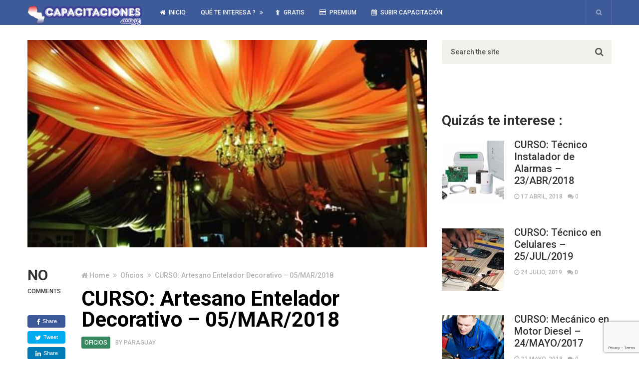

--- FILE ---
content_type: text/html; charset=UTF-8
request_url: https://capacitaciones.com.py/curso-artesano-entelador-decorativo-05mar2018/
body_size: 83346
content:
<!DOCTYPE html>
<html class="no-js" lang="es">
<head itemscope itemtype="http://schema.org/WebSite">
	<meta charset="UTF-8">
	<!-- Always force latest IE rendering engine (even in intranet) & Chrome Frame -->
	<!--[if IE ]>
	<meta http-equiv="X-UA-Compatible" content="IE=edge,chrome=1">
	<![endif]-->
	<link rel="profile" href="https://gmpg.org/xfn/11" />
	
					<link rel="icon" href="https://capacitaciones.com.py/wp-content/uploads/2016/08/capacitaciones-logo-web-e1470886478787-1.png" type="image/x-icon" />
		
		
		
					<meta name="viewport" content="width=device-width, initial-scale=1">
			<meta name="apple-mobile-web-app-capable" content="yes">
			<meta name="apple-mobile-web-app-status-bar-style" content="black">
		
									<link rel="prefetch" href="https://capacitaciones.com.py">
				<link rel="prerender" href="https://capacitaciones.com.py">
					
		<meta itemprop="name" content="Capacitaciones Paraguay" />
		<meta itemprop="url" content="https://capacitaciones.com.py" />

												<meta itemprop="creator accountablePerson" content="Capacitaciones Paraguay" />
						<link rel="pingback" href="https://capacitaciones.com.py/xmlrpc.php" />
	<title>CURSO: Artesano Entelador Decorativo – 05/MAR/2018 &#8211; Capacitaciones Paraguay</title>
<meta name='robots' content='max-image-preview:large' />
	<style>img:is([sizes="auto" i], [sizes^="auto," i]) { contain-intrinsic-size: 3000px 1500px }</style>
	<script type="text/javascript">document.documentElement.className = document.documentElement.className.replace( /\bno-js\b/,'js' );</script><link rel="alternate" type="application/rss+xml" title="Capacitaciones Paraguay &raquo; Feed" href="https://capacitaciones.com.py/feed/" />
<link rel="alternate" type="application/rss+xml" title="Capacitaciones Paraguay &raquo; Feed de los comentarios" href="https://capacitaciones.com.py/comments/feed/" />
		<!-- This site uses the Google Analytics by ExactMetrics plugin v8.10.1 - Using Analytics tracking - https://www.exactmetrics.com/ -->
							<script src="//www.googletagmanager.com/gtag/js?id=G-8S3SBGFT5L"  data-cfasync="false" data-wpfc-render="false" type="text/javascript" async></script>
			<script data-cfasync="false" data-wpfc-render="false" type="text/javascript">
				var em_version = '8.10.1';
				var em_track_user = true;
				var em_no_track_reason = '';
								var ExactMetricsDefaultLocations = {"page_location":"https:\/\/capacitaciones.com.py\/curso-artesano-entelador-decorativo-05mar2018\/"};
								if ( typeof ExactMetricsPrivacyGuardFilter === 'function' ) {
					var ExactMetricsLocations = (typeof ExactMetricsExcludeQuery === 'object') ? ExactMetricsPrivacyGuardFilter( ExactMetricsExcludeQuery ) : ExactMetricsPrivacyGuardFilter( ExactMetricsDefaultLocations );
				} else {
					var ExactMetricsLocations = (typeof ExactMetricsExcludeQuery === 'object') ? ExactMetricsExcludeQuery : ExactMetricsDefaultLocations;
				}

								var disableStrs = [
										'ga-disable-G-8S3SBGFT5L',
									];

				/* Function to detect opted out users */
				function __gtagTrackerIsOptedOut() {
					for (var index = 0; index < disableStrs.length; index++) {
						if (document.cookie.indexOf(disableStrs[index] + '=true') > -1) {
							return true;
						}
					}

					return false;
				}

				/* Disable tracking if the opt-out cookie exists. */
				if (__gtagTrackerIsOptedOut()) {
					for (var index = 0; index < disableStrs.length; index++) {
						window[disableStrs[index]] = true;
					}
				}

				/* Opt-out function */
				function __gtagTrackerOptout() {
					for (var index = 0; index < disableStrs.length; index++) {
						document.cookie = disableStrs[index] + '=true; expires=Thu, 31 Dec 2099 23:59:59 UTC; path=/';
						window[disableStrs[index]] = true;
					}
				}

				if ('undefined' === typeof gaOptout) {
					function gaOptout() {
						__gtagTrackerOptout();
					}
				}
								window.dataLayer = window.dataLayer || [];

				window.ExactMetricsDualTracker = {
					helpers: {},
					trackers: {},
				};
				if (em_track_user) {
					function __gtagDataLayer() {
						dataLayer.push(arguments);
					}

					function __gtagTracker(type, name, parameters) {
						if (!parameters) {
							parameters = {};
						}

						if (parameters.send_to) {
							__gtagDataLayer.apply(null, arguments);
							return;
						}

						if (type === 'event') {
														parameters.send_to = exactmetrics_frontend.v4_id;
							var hookName = name;
							if (typeof parameters['event_category'] !== 'undefined') {
								hookName = parameters['event_category'] + ':' + name;
							}

							if (typeof ExactMetricsDualTracker.trackers[hookName] !== 'undefined') {
								ExactMetricsDualTracker.trackers[hookName](parameters);
							} else {
								__gtagDataLayer('event', name, parameters);
							}
							
						} else {
							__gtagDataLayer.apply(null, arguments);
						}
					}

					__gtagTracker('js', new Date());
					__gtagTracker('set', {
						'developer_id.dNDMyYj': true,
											});
					if ( ExactMetricsLocations.page_location ) {
						__gtagTracker('set', ExactMetricsLocations);
					}
										__gtagTracker('config', 'G-8S3SBGFT5L', {"forceSSL":"true"} );
										window.gtag = __gtagTracker;										(function () {
						/* https://developers.google.com/analytics/devguides/collection/analyticsjs/ */
						/* ga and __gaTracker compatibility shim. */
						var noopfn = function () {
							return null;
						};
						var newtracker = function () {
							return new Tracker();
						};
						var Tracker = function () {
							return null;
						};
						var p = Tracker.prototype;
						p.get = noopfn;
						p.set = noopfn;
						p.send = function () {
							var args = Array.prototype.slice.call(arguments);
							args.unshift('send');
							__gaTracker.apply(null, args);
						};
						var __gaTracker = function () {
							var len = arguments.length;
							if (len === 0) {
								return;
							}
							var f = arguments[len - 1];
							if (typeof f !== 'object' || f === null || typeof f.hitCallback !== 'function') {
								if ('send' === arguments[0]) {
									var hitConverted, hitObject = false, action;
									if ('event' === arguments[1]) {
										if ('undefined' !== typeof arguments[3]) {
											hitObject = {
												'eventAction': arguments[3],
												'eventCategory': arguments[2],
												'eventLabel': arguments[4],
												'value': arguments[5] ? arguments[5] : 1,
											}
										}
									}
									if ('pageview' === arguments[1]) {
										if ('undefined' !== typeof arguments[2]) {
											hitObject = {
												'eventAction': 'page_view',
												'page_path': arguments[2],
											}
										}
									}
									if (typeof arguments[2] === 'object') {
										hitObject = arguments[2];
									}
									if (typeof arguments[5] === 'object') {
										Object.assign(hitObject, arguments[5]);
									}
									if ('undefined' !== typeof arguments[1].hitType) {
										hitObject = arguments[1];
										if ('pageview' === hitObject.hitType) {
											hitObject.eventAction = 'page_view';
										}
									}
									if (hitObject) {
										action = 'timing' === arguments[1].hitType ? 'timing_complete' : hitObject.eventAction;
										hitConverted = mapArgs(hitObject);
										__gtagTracker('event', action, hitConverted);
									}
								}
								return;
							}

							function mapArgs(args) {
								var arg, hit = {};
								var gaMap = {
									'eventCategory': 'event_category',
									'eventAction': 'event_action',
									'eventLabel': 'event_label',
									'eventValue': 'event_value',
									'nonInteraction': 'non_interaction',
									'timingCategory': 'event_category',
									'timingVar': 'name',
									'timingValue': 'value',
									'timingLabel': 'event_label',
									'page': 'page_path',
									'location': 'page_location',
									'title': 'page_title',
									'referrer' : 'page_referrer',
								};
								for (arg in args) {
																		if (!(!args.hasOwnProperty(arg) || !gaMap.hasOwnProperty(arg))) {
										hit[gaMap[arg]] = args[arg];
									} else {
										hit[arg] = args[arg];
									}
								}
								return hit;
							}

							try {
								f.hitCallback();
							} catch (ex) {
							}
						};
						__gaTracker.create = newtracker;
						__gaTracker.getByName = newtracker;
						__gaTracker.getAll = function () {
							return [];
						};
						__gaTracker.remove = noopfn;
						__gaTracker.loaded = true;
						window['__gaTracker'] = __gaTracker;
					})();
									} else {
										console.log("");
					(function () {
						function __gtagTracker() {
							return null;
						}

						window['__gtagTracker'] = __gtagTracker;
						window['gtag'] = __gtagTracker;
					})();
									}
			</script>
							<!-- / Google Analytics by ExactMetrics -->
		<script type="text/javascript">
/* <![CDATA[ */
window._wpemojiSettings = {"baseUrl":"https:\/\/s.w.org\/images\/core\/emoji\/16.0.1\/72x72\/","ext":".png","svgUrl":"https:\/\/s.w.org\/images\/core\/emoji\/16.0.1\/svg\/","svgExt":".svg","source":{"concatemoji":"https:\/\/capacitaciones.com.py\/wp-includes\/js\/wp-emoji-release.min.js"}};
/*! This file is auto-generated */
!function(s,n){var o,i,e;function c(e){try{var t={supportTests:e,timestamp:(new Date).valueOf()};sessionStorage.setItem(o,JSON.stringify(t))}catch(e){}}function p(e,t,n){e.clearRect(0,0,e.canvas.width,e.canvas.height),e.fillText(t,0,0);var t=new Uint32Array(e.getImageData(0,0,e.canvas.width,e.canvas.height).data),a=(e.clearRect(0,0,e.canvas.width,e.canvas.height),e.fillText(n,0,0),new Uint32Array(e.getImageData(0,0,e.canvas.width,e.canvas.height).data));return t.every(function(e,t){return e===a[t]})}function u(e,t){e.clearRect(0,0,e.canvas.width,e.canvas.height),e.fillText(t,0,0);for(var n=e.getImageData(16,16,1,1),a=0;a<n.data.length;a++)if(0!==n.data[a])return!1;return!0}function f(e,t,n,a){switch(t){case"flag":return n(e,"\ud83c\udff3\ufe0f\u200d\u26a7\ufe0f","\ud83c\udff3\ufe0f\u200b\u26a7\ufe0f")?!1:!n(e,"\ud83c\udde8\ud83c\uddf6","\ud83c\udde8\u200b\ud83c\uddf6")&&!n(e,"\ud83c\udff4\udb40\udc67\udb40\udc62\udb40\udc65\udb40\udc6e\udb40\udc67\udb40\udc7f","\ud83c\udff4\u200b\udb40\udc67\u200b\udb40\udc62\u200b\udb40\udc65\u200b\udb40\udc6e\u200b\udb40\udc67\u200b\udb40\udc7f");case"emoji":return!a(e,"\ud83e\udedf")}return!1}function g(e,t,n,a){var r="undefined"!=typeof WorkerGlobalScope&&self instanceof WorkerGlobalScope?new OffscreenCanvas(300,150):s.createElement("canvas"),o=r.getContext("2d",{willReadFrequently:!0}),i=(o.textBaseline="top",o.font="600 32px Arial",{});return e.forEach(function(e){i[e]=t(o,e,n,a)}),i}function t(e){var t=s.createElement("script");t.src=e,t.defer=!0,s.head.appendChild(t)}"undefined"!=typeof Promise&&(o="wpEmojiSettingsSupports",i=["flag","emoji"],n.supports={everything:!0,everythingExceptFlag:!0},e=new Promise(function(e){s.addEventListener("DOMContentLoaded",e,{once:!0})}),new Promise(function(t){var n=function(){try{var e=JSON.parse(sessionStorage.getItem(o));if("object"==typeof e&&"number"==typeof e.timestamp&&(new Date).valueOf()<e.timestamp+604800&&"object"==typeof e.supportTests)return e.supportTests}catch(e){}return null}();if(!n){if("undefined"!=typeof Worker&&"undefined"!=typeof OffscreenCanvas&&"undefined"!=typeof URL&&URL.createObjectURL&&"undefined"!=typeof Blob)try{var e="postMessage("+g.toString()+"("+[JSON.stringify(i),f.toString(),p.toString(),u.toString()].join(",")+"));",a=new Blob([e],{type:"text/javascript"}),r=new Worker(URL.createObjectURL(a),{name:"wpTestEmojiSupports"});return void(r.onmessage=function(e){c(n=e.data),r.terminate(),t(n)})}catch(e){}c(n=g(i,f,p,u))}t(n)}).then(function(e){for(var t in e)n.supports[t]=e[t],n.supports.everything=n.supports.everything&&n.supports[t],"flag"!==t&&(n.supports.everythingExceptFlag=n.supports.everythingExceptFlag&&n.supports[t]);n.supports.everythingExceptFlag=n.supports.everythingExceptFlag&&!n.supports.flag,n.DOMReady=!1,n.readyCallback=function(){n.DOMReady=!0}}).then(function(){return e}).then(function(){var e;n.supports.everything||(n.readyCallback(),(e=n.source||{}).concatemoji?t(e.concatemoji):e.wpemoji&&e.twemoji&&(t(e.twemoji),t(e.wpemoji)))}))}((window,document),window._wpemojiSettings);
/* ]]> */
</script>
<style id='wp-emoji-styles-inline-css' type='text/css'>

	img.wp-smiley, img.emoji {
		display: inline !important;
		border: none !important;
		box-shadow: none !important;
		height: 1em !important;
		width: 1em !important;
		margin: 0 0.07em !important;
		vertical-align: -0.1em !important;
		background: none !important;
		padding: 0 !important;
	}
</style>
<link rel='stylesheet' id='wp-block-library-css' href='https://capacitaciones.com.py/wp-includes/css/dist/block-library/style.min.css' type='text/css' media='all' />
<style id='classic-theme-styles-inline-css' type='text/css'>
/*! This file is auto-generated */
.wp-block-button__link{color:#fff;background-color:#32373c;border-radius:9999px;box-shadow:none;text-decoration:none;padding:calc(.667em + 2px) calc(1.333em + 2px);font-size:1.125em}.wp-block-file__button{background:#32373c;color:#fff;text-decoration:none}
</style>
<style id='global-styles-inline-css' type='text/css'>
:root{--wp--preset--aspect-ratio--square: 1;--wp--preset--aspect-ratio--4-3: 4/3;--wp--preset--aspect-ratio--3-4: 3/4;--wp--preset--aspect-ratio--3-2: 3/2;--wp--preset--aspect-ratio--2-3: 2/3;--wp--preset--aspect-ratio--16-9: 16/9;--wp--preset--aspect-ratio--9-16: 9/16;--wp--preset--color--black: #000000;--wp--preset--color--cyan-bluish-gray: #abb8c3;--wp--preset--color--white: #ffffff;--wp--preset--color--pale-pink: #f78da7;--wp--preset--color--vivid-red: #cf2e2e;--wp--preset--color--luminous-vivid-orange: #ff6900;--wp--preset--color--luminous-vivid-amber: #fcb900;--wp--preset--color--light-green-cyan: #7bdcb5;--wp--preset--color--vivid-green-cyan: #00d084;--wp--preset--color--pale-cyan-blue: #8ed1fc;--wp--preset--color--vivid-cyan-blue: #0693e3;--wp--preset--color--vivid-purple: #9b51e0;--wp--preset--gradient--vivid-cyan-blue-to-vivid-purple: linear-gradient(135deg,rgba(6,147,227,1) 0%,rgb(155,81,224) 100%);--wp--preset--gradient--light-green-cyan-to-vivid-green-cyan: linear-gradient(135deg,rgb(122,220,180) 0%,rgb(0,208,130) 100%);--wp--preset--gradient--luminous-vivid-amber-to-luminous-vivid-orange: linear-gradient(135deg,rgba(252,185,0,1) 0%,rgba(255,105,0,1) 100%);--wp--preset--gradient--luminous-vivid-orange-to-vivid-red: linear-gradient(135deg,rgba(255,105,0,1) 0%,rgb(207,46,46) 100%);--wp--preset--gradient--very-light-gray-to-cyan-bluish-gray: linear-gradient(135deg,rgb(238,238,238) 0%,rgb(169,184,195) 100%);--wp--preset--gradient--cool-to-warm-spectrum: linear-gradient(135deg,rgb(74,234,220) 0%,rgb(151,120,209) 20%,rgb(207,42,186) 40%,rgb(238,44,130) 60%,rgb(251,105,98) 80%,rgb(254,248,76) 100%);--wp--preset--gradient--blush-light-purple: linear-gradient(135deg,rgb(255,206,236) 0%,rgb(152,150,240) 100%);--wp--preset--gradient--blush-bordeaux: linear-gradient(135deg,rgb(254,205,165) 0%,rgb(254,45,45) 50%,rgb(107,0,62) 100%);--wp--preset--gradient--luminous-dusk: linear-gradient(135deg,rgb(255,203,112) 0%,rgb(199,81,192) 50%,rgb(65,88,208) 100%);--wp--preset--gradient--pale-ocean: linear-gradient(135deg,rgb(255,245,203) 0%,rgb(182,227,212) 50%,rgb(51,167,181) 100%);--wp--preset--gradient--electric-grass: linear-gradient(135deg,rgb(202,248,128) 0%,rgb(113,206,126) 100%);--wp--preset--gradient--midnight: linear-gradient(135deg,rgb(2,3,129) 0%,rgb(40,116,252) 100%);--wp--preset--font-size--small: 13px;--wp--preset--font-size--medium: 20px;--wp--preset--font-size--large: 36px;--wp--preset--font-size--x-large: 42px;--wp--preset--spacing--20: 0.44rem;--wp--preset--spacing--30: 0.67rem;--wp--preset--spacing--40: 1rem;--wp--preset--spacing--50: 1.5rem;--wp--preset--spacing--60: 2.25rem;--wp--preset--spacing--70: 3.38rem;--wp--preset--spacing--80: 5.06rem;--wp--preset--shadow--natural: 6px 6px 9px rgba(0, 0, 0, 0.2);--wp--preset--shadow--deep: 12px 12px 50px rgba(0, 0, 0, 0.4);--wp--preset--shadow--sharp: 6px 6px 0px rgba(0, 0, 0, 0.2);--wp--preset--shadow--outlined: 6px 6px 0px -3px rgba(255, 255, 255, 1), 6px 6px rgba(0, 0, 0, 1);--wp--preset--shadow--crisp: 6px 6px 0px rgba(0, 0, 0, 1);}:where(.is-layout-flex){gap: 0.5em;}:where(.is-layout-grid){gap: 0.5em;}body .is-layout-flex{display: flex;}.is-layout-flex{flex-wrap: wrap;align-items: center;}.is-layout-flex > :is(*, div){margin: 0;}body .is-layout-grid{display: grid;}.is-layout-grid > :is(*, div){margin: 0;}:where(.wp-block-columns.is-layout-flex){gap: 2em;}:where(.wp-block-columns.is-layout-grid){gap: 2em;}:where(.wp-block-post-template.is-layout-flex){gap: 1.25em;}:where(.wp-block-post-template.is-layout-grid){gap: 1.25em;}.has-black-color{color: var(--wp--preset--color--black) !important;}.has-cyan-bluish-gray-color{color: var(--wp--preset--color--cyan-bluish-gray) !important;}.has-white-color{color: var(--wp--preset--color--white) !important;}.has-pale-pink-color{color: var(--wp--preset--color--pale-pink) !important;}.has-vivid-red-color{color: var(--wp--preset--color--vivid-red) !important;}.has-luminous-vivid-orange-color{color: var(--wp--preset--color--luminous-vivid-orange) !important;}.has-luminous-vivid-amber-color{color: var(--wp--preset--color--luminous-vivid-amber) !important;}.has-light-green-cyan-color{color: var(--wp--preset--color--light-green-cyan) !important;}.has-vivid-green-cyan-color{color: var(--wp--preset--color--vivid-green-cyan) !important;}.has-pale-cyan-blue-color{color: var(--wp--preset--color--pale-cyan-blue) !important;}.has-vivid-cyan-blue-color{color: var(--wp--preset--color--vivid-cyan-blue) !important;}.has-vivid-purple-color{color: var(--wp--preset--color--vivid-purple) !important;}.has-black-background-color{background-color: var(--wp--preset--color--black) !important;}.has-cyan-bluish-gray-background-color{background-color: var(--wp--preset--color--cyan-bluish-gray) !important;}.has-white-background-color{background-color: var(--wp--preset--color--white) !important;}.has-pale-pink-background-color{background-color: var(--wp--preset--color--pale-pink) !important;}.has-vivid-red-background-color{background-color: var(--wp--preset--color--vivid-red) !important;}.has-luminous-vivid-orange-background-color{background-color: var(--wp--preset--color--luminous-vivid-orange) !important;}.has-luminous-vivid-amber-background-color{background-color: var(--wp--preset--color--luminous-vivid-amber) !important;}.has-light-green-cyan-background-color{background-color: var(--wp--preset--color--light-green-cyan) !important;}.has-vivid-green-cyan-background-color{background-color: var(--wp--preset--color--vivid-green-cyan) !important;}.has-pale-cyan-blue-background-color{background-color: var(--wp--preset--color--pale-cyan-blue) !important;}.has-vivid-cyan-blue-background-color{background-color: var(--wp--preset--color--vivid-cyan-blue) !important;}.has-vivid-purple-background-color{background-color: var(--wp--preset--color--vivid-purple) !important;}.has-black-border-color{border-color: var(--wp--preset--color--black) !important;}.has-cyan-bluish-gray-border-color{border-color: var(--wp--preset--color--cyan-bluish-gray) !important;}.has-white-border-color{border-color: var(--wp--preset--color--white) !important;}.has-pale-pink-border-color{border-color: var(--wp--preset--color--pale-pink) !important;}.has-vivid-red-border-color{border-color: var(--wp--preset--color--vivid-red) !important;}.has-luminous-vivid-orange-border-color{border-color: var(--wp--preset--color--luminous-vivid-orange) !important;}.has-luminous-vivid-amber-border-color{border-color: var(--wp--preset--color--luminous-vivid-amber) !important;}.has-light-green-cyan-border-color{border-color: var(--wp--preset--color--light-green-cyan) !important;}.has-vivid-green-cyan-border-color{border-color: var(--wp--preset--color--vivid-green-cyan) !important;}.has-pale-cyan-blue-border-color{border-color: var(--wp--preset--color--pale-cyan-blue) !important;}.has-vivid-cyan-blue-border-color{border-color: var(--wp--preset--color--vivid-cyan-blue) !important;}.has-vivid-purple-border-color{border-color: var(--wp--preset--color--vivid-purple) !important;}.has-vivid-cyan-blue-to-vivid-purple-gradient-background{background: var(--wp--preset--gradient--vivid-cyan-blue-to-vivid-purple) !important;}.has-light-green-cyan-to-vivid-green-cyan-gradient-background{background: var(--wp--preset--gradient--light-green-cyan-to-vivid-green-cyan) !important;}.has-luminous-vivid-amber-to-luminous-vivid-orange-gradient-background{background: var(--wp--preset--gradient--luminous-vivid-amber-to-luminous-vivid-orange) !important;}.has-luminous-vivid-orange-to-vivid-red-gradient-background{background: var(--wp--preset--gradient--luminous-vivid-orange-to-vivid-red) !important;}.has-very-light-gray-to-cyan-bluish-gray-gradient-background{background: var(--wp--preset--gradient--very-light-gray-to-cyan-bluish-gray) !important;}.has-cool-to-warm-spectrum-gradient-background{background: var(--wp--preset--gradient--cool-to-warm-spectrum) !important;}.has-blush-light-purple-gradient-background{background: var(--wp--preset--gradient--blush-light-purple) !important;}.has-blush-bordeaux-gradient-background{background: var(--wp--preset--gradient--blush-bordeaux) !important;}.has-luminous-dusk-gradient-background{background: var(--wp--preset--gradient--luminous-dusk) !important;}.has-pale-ocean-gradient-background{background: var(--wp--preset--gradient--pale-ocean) !important;}.has-electric-grass-gradient-background{background: var(--wp--preset--gradient--electric-grass) !important;}.has-midnight-gradient-background{background: var(--wp--preset--gradient--midnight) !important;}.has-small-font-size{font-size: var(--wp--preset--font-size--small) !important;}.has-medium-font-size{font-size: var(--wp--preset--font-size--medium) !important;}.has-large-font-size{font-size: var(--wp--preset--font-size--large) !important;}.has-x-large-font-size{font-size: var(--wp--preset--font-size--x-large) !important;}
:where(.wp-block-post-template.is-layout-flex){gap: 1.25em;}:where(.wp-block-post-template.is-layout-grid){gap: 1.25em;}
:where(.wp-block-columns.is-layout-flex){gap: 2em;}:where(.wp-block-columns.is-layout-grid){gap: 2em;}
:root :where(.wp-block-pullquote){font-size: 1.5em;line-height: 1.6;}
</style>
<link rel='stylesheet' id='contact-form-7-css' href='https://capacitaciones.com.py/wp-content/plugins/contact-form-7/includes/css/styles.css' type='text/css' media='all' />
<link rel='stylesheet' id='wp_review-style-css' href='https://capacitaciones.com.py/wp-content/plugins/wp-review/public/css/wp-review.css' type='text/css' media='all' />
<link rel='stylesheet' id='newspaper-stylesheet-css' href='https://capacitaciones.com.py/wp-content/themes/mts_newspaper/style.css' type='text/css' media='all' />
<style id='newspaper-stylesheet-inline-css' type='text/css'>

		body {background-color:#ffffff;background-image:url(https://capacitaciones.com.py/wp-content/themes/mts_newspaper/images/nobg.png);}

		.pace .pace-progress, #mobile-menu-wrapper ul li a:hover, .post-info .thecategory { background: #0088cc; }
		.single_post a, .sidebar .textwidget a, footer .textwidget a, .pnavigation2 a, .sidebar.c-4-12 a:hover, .copyrights a:hover, footer .widget li a:hover, .sidebar.c-4-12 a:hover, .related-posts a:hover, .title a:hover, .post-info a:hover, .comm, #tabber .inside li a:hover, .readMore a:hover, .fn a, a, a:hover, .latestPost .title a:hover, .theme-color, a#pull, #navigation ul ul li:hover > a, .single_post .breadcrumb a:hover { color:#0088cc; }
		#commentform .form-submit input#submit, .contactform #submit, #move-to-top, .pagination a, #tabber ul.tabs li a.selected, .tagcloud a, .tagcloud a:hover .tab_count, #navigation ul .sfHover a, .reply a, .widget .wpt_widget_content .tab_title a, .widget .wp_review_tab_widget_content .tab_title a, .widget #wp-subscribe, .related-ads #wp-subscribe, .contact-form input[type='submit'], #load-posts a, #load-posts a.disabled, .latestPost-review-wrapper, .latestPost .review-type-circle.review-total-only, .post-image .review-type-circle.wp-review-show-total, .wpmm-thumbnail .review-total-only, .widget .review-total-only.small-thumb, .widget .wpt_widget_content #tags-tab-content ul li a, .recommended-post .recommended, .woocommerce a.button, .woocommerce-page a.button, .woocommerce button.button, .woocommerce-page button.button, .woocommerce input.button, .woocommerce-page input.button, .woocommerce #respond input#submit, .woocommerce-page #respond input#submit, .woocommerce #content input.button, .woocommerce-page #content input.button, .woocommerce nav.woocommerce-pagination ul li a, .woocommerce-page nav.woocommerce-pagination ul li a, .woocommerce #content nav.woocommerce-pagination ul li a, .woocommerce-page #content nav.woocommerce-pagination ul li a, .woocommerce .bypostauthor:after, #searchsubmit, .woocommerce nav.woocommerce-pagination ul li a:hover, .woocommerce-page nav.woocommerce-pagination ul li a:hover, .woocommerce #content nav.woocommerce-pagination ul li a:hover, .woocommerce-page #content nav.woocommerce-pagination ul li a:hover, .woocommerce nav.woocommerce-pagination ul li a:focus, .woocommerce-page nav.woocommerce-pagination ul li a:focus, .woocommerce #content nav.woocommerce-pagination ul li a:focus, .woocommerce-page #content nav.woocommerce-pagination ul li a:focus, .woocommerce #respond input#submit.alt, .woocommerce a.button.alt, .woocommerce button.button.alt, .woocommerce input.button.alt, .woocommerce-product-search input[type='submit'] { background-color:#0088cc; color: #fff!important; }
		.main-header, #header .head-search #s, .head-search .fa-search {background-color: #3e5b99}
		.header-post-wrap {background-color: #eff2eb}
		footer {background-color: #2d4e99}
		
		
		
		
		
		
		li.home-popular-category-3{ background: url(https://capacitaciones.com.py/wp-content/uploads/2016/08/merritt_hawkins_family_practice.jpg) no-repeat center center; background-size: cover; } li.home-popular-category-3:hover a{ background:rgba( 73,191,0 , 0.8)}li.home-popular-category-5{ background: url(https://capacitaciones.com.py/wp-content/uploads/2016/08/PROD_OL-Licenciatura-Administracion.jpg) no-repeat center center; background-size: cover; } li.home-popular-category-5:hover a{ background:rgba( 0,179,224 , 0.8)}li.home-popular-category-7{ background: url(https://capacitaciones.com.py/wp-content/uploads/2016/08/matriz-legal-sg-sst.jpg) no-repeat center center; background-size: cover; } li.home-popular-category-7:hover a{ background:rgba( 204,123,53 , 0.8)}li.home-popular-category-4{ background: url(https://capacitaciones.com.py/wp-content/uploads/2016/08/educacion-reformas.jpg) no-repeat center center; background-size: cover; } li.home-popular-category-4:hover a{ background:rgba( 221,19,19 , 0.8)}
		
</style>
<link rel='stylesheet' id='fontawesome-css' href='https://capacitaciones.com.py/wp-content/themes/mts_newspaper/css/font-awesome.min.css' type='text/css' media='all' />
<script type="text/javascript" src="https://capacitaciones.com.py/wp-content/plugins/google-analytics-dashboard-for-wp/assets/js/frontend-gtag.min.js" id="exactmetrics-frontend-script-js" async="async" data-wp-strategy="async"></script>
<script data-cfasync="false" data-wpfc-render="false" type="text/javascript" id='exactmetrics-frontend-script-js-extra'>/* <![CDATA[ */
var exactmetrics_frontend = {"js_events_tracking":"true","download_extensions":"zip,mp3,mpeg,pdf,docx,pptx,xlsx,rar","inbound_paths":"[{\"path\":\"\\\/go\\\/\",\"label\":\"affiliate\"},{\"path\":\"\\\/recommend\\\/\",\"label\":\"affiliate\"}]","home_url":"https:\/\/capacitaciones.com.py","hash_tracking":"false","v4_id":"G-8S3SBGFT5L"};/* ]]> */
</script>
<script type="text/javascript" src="https://capacitaciones.com.py/wp-includes/js/jquery/jquery.min.js" id="jquery-core-js"></script>
<script type="text/javascript" src="https://capacitaciones.com.py/wp-includes/js/jquery/jquery-migrate.min.js" id="jquery-migrate-js"></script>
<script type="text/javascript" id="customscript-js-extra">
/* <![CDATA[ */
var mts_customscript = {"responsive":"1","nav_menu":"secondary","ajax_url":"https:\/\/capacitaciones.com.py\/wp-admin\/admin-ajax.php"};
/* ]]> */
</script>
<script type="text/javascript" async="async" src="https://capacitaciones.com.py/wp-content/themes/mts_newspaper/js/customscript.js" id="customscript-js"></script>
<script type="text/javascript" src="https://capacitaciones.com.py/wp-content/themes/mts_newspaper/js/waypoints.min.js" id="jquery-waypoint-js"></script>
<link rel="https://api.w.org/" href="https://capacitaciones.com.py/wp-json/" /><link rel="alternate" title="JSON" type="application/json" href="https://capacitaciones.com.py/wp-json/wp/v2/posts/4885" /><link rel="EditURI" type="application/rsd+xml" title="RSD" href="https://capacitaciones.com.py/xmlrpc.php?rsd" />
<meta name="generator" content="WordPress 6.8.3" />
<link rel="canonical" href="https://capacitaciones.com.py/curso-artesano-entelador-decorativo-05mar2018/" />
<link rel='shortlink' href='https://capacitaciones.com.py/?p=4885' />
<link rel="alternate" title="oEmbed (JSON)" type="application/json+oembed" href="https://capacitaciones.com.py/wp-json/oembed/1.0/embed?url=https%3A%2F%2Fcapacitaciones.com.py%2Fcurso-artesano-entelador-decorativo-05mar2018%2F" />
<link rel="alternate" title="oEmbed (XML)" type="text/xml+oembed" href="https://capacitaciones.com.py/wp-json/oembed/1.0/embed?url=https%3A%2F%2Fcapacitaciones.com.py%2Fcurso-artesano-entelador-decorativo-05mar2018%2F&#038;format=xml" />
<link href="//fonts.googleapis.com/css?family=Roboto:500|Roboto:700|PT+Serif:normal&amp;subset=latin" rel="stylesheet" type="text/css">
<style type="text/css">
#header, .menu li, .menu li a, a#pull { font-family: 'Roboto'; font-weight: 500; font-size: 12px; color: #fcfcfc; }
.latestPost .title a, .reply a, .widget .post-title, .pagination, #load-posts, .popular-category a, .ajax-search-results li a { font-family: 'Roboto'; font-weight: 500; font-size: 24px; color: #333333; }
#tab-group a { font-family: 'Roboto'; font-weight: 700; font-size: 14px; color: #4486bf;text-transform: uppercase; }
.single-title { font-family: 'Roboto'; font-weight: 700; font-size: 42px; color: #000000; }
body { font-family: 'PT Serif'; font-weight: normal; font-size: 19px; color: #494949; }
#sidebars .widget { font-family: 'Roboto'; font-weight: 500; font-size: 15px; color: #575757; }
footer { font-family: 'Roboto'; font-weight: 500; font-size: 15px; color: #ffffff; }
.post-info, .category-head, .left-comment, .ago, #searchform #s, .tagcloud, .recommended-post, .breadcrumb, .latestPost-review-wrapper { font-family: 'Roboto'; font-weight: 500; font-size: 12px; color: #333333; }
h1, .write-for-us a, .fn, #commentform input#submit, .contact-form input[type="submit"] { font-family: 'Roboto'; font-weight: 700; font-size: 42px; color: #333333; }
h2 { font-family: 'Roboto'; font-weight: 700; font-size: 36px; color: #333333; }
h3 { font-family: 'Roboto'; font-weight: 700; font-size: 32px; color: #333333; }
h4 { font-family: 'Roboto'; font-weight: 700; font-size: 28px; color: #333333; }
h5 { font-family: 'Roboto'; font-weight: 700; font-size: 24px; color: #333333; }
h6 { font-family: 'Roboto'; font-weight: 700; font-size: 20px; color: #333333; }
</style>
<script async src="https://pagead2.googlesyndication.com/pagead/js/adsbygoogle.js?client=ca-pub-6181523037996758"
     crossorigin="anonymous"></script></head>
<body data-rsssl=1 id="blog" class="wp-singular post-template-default single single-post postid-4885 single-format-standard wp-theme-mts_newspaper main" itemscope itemtype="http://schema.org/WebPage">

			<div class="clear" id="catcher" style="height: 50px;"></div>
		<div id="sticky" class="sticky-nav" role="navigation" itemscope itemtype="http://schema.org/SiteNavigationElement">
			<header id="site-header" class="main-header" role="banner" itemscope itemtype="http://schema.org/WPHeader">
			<div class="container">
				<div id="header">
					<div class="logo-wrap">
						
															<h2 id="logo" class="image-logo" itemprop="headline">
									<a href="https://capacitaciones.com.py"><img src="https://capacitaciones.com.py/wp-content/uploads/2016/08/capacitaciones-logo-web-e1470886478787.png" alt="Capacitaciones Paraguay"></a>
								</h2><!-- END #logo -->
							
											</div>

											<div class="secondary-navigation" role="navigation" itemscope itemtype="http://schema.org/SiteNavigationElement">
							<a href="#" id="pull" class="toggle-mobile-menu">Menu</a>
															<nav id="navigation" class="navigation clearfix">
																			<ul id="menu-menu" class="menu clearfix"><li id="menu-item-321" class="menu-item menu-item-type-custom menu-item-object-custom menu-item-home menu-item-321"><a href="https://capacitaciones.com.py"><i class="fa fa-home"></i> Inicio</a></li>
<li id="menu-item-490" class="menu-item menu-item-type-custom menu-item-object-custom menu-item-has-children menu-item-490"><a href="#">Qué te interesa ?</a>
<ul class="sub-menu">
	<li id="menu-item-409" class="menu-item menu-item-type-custom menu-item-object-custom menu-item-has-children menu-item-409"><a href="http://#">Más categorias</a>
	<ul class="sub-menu">
		<li id="menu-item-398" class="menu-item menu-item-type-taxonomy menu-item-object-category menu-item-398"><a href="https://capacitaciones.com.py/category/cultura/">Cultura</a></li>
		<li id="menu-item-404" class="menu-item menu-item-type-taxonomy menu-item-object-category current-post-ancestor current-menu-parent current-post-parent menu-item-404"><a href="https://capacitaciones.com.py/category/oficios/">Oficios</a></li>
		<li id="menu-item-399" class="menu-item menu-item-type-taxonomy menu-item-object-category menu-item-399"><a href="https://capacitaciones.com.py/category/deporte/">Deporte</a></li>
		<li id="menu-item-406" class="menu-item menu-item-type-taxonomy menu-item-object-category menu-item-406"><a href="https://capacitaciones.com.py/category/seguridad-vial/">Seguridad Vial</a></li>
	</ul>
</li>
	<li id="menu-item-962" class="menu-item menu-item-type-taxonomy menu-item-object-category menu-item-962"><a href="https://capacitaciones.com.py/category/biblioteca-virtual/">Biblioteca Virtual</a></li>
	<li id="menu-item-566" class="menu-item menu-item-type-taxonomy menu-item-object-category menu-item-566"><a href="https://capacitaciones.com.py/category/becas/">Becas</a></li>
	<li id="menu-item-393" class="menu-item menu-item-type-taxonomy menu-item-object-category menu-item-393"><a href="https://capacitaciones.com.py/category/administracion/">Administración</a></li>
	<li id="menu-item-394" class="menu-item menu-item-type-taxonomy menu-item-object-category menu-item-394"><a href="https://capacitaciones.com.py/category/alimentos-gastronomia/">Gastronomia</a></li>
	<li id="menu-item-395" class="menu-item menu-item-type-taxonomy menu-item-object-category menu-item-395"><a href="https://capacitaciones.com.py/category/comercios/">Comercios</a></li>
	<li id="menu-item-396" class="menu-item menu-item-type-taxonomy menu-item-object-category menu-item-396"><a href="https://capacitaciones.com.py/category/construccion/">Construcción</a></li>
	<li id="menu-item-400" class="menu-item menu-item-type-taxonomy menu-item-object-category menu-item-400"><a href="https://capacitaciones.com.py/category/educacion/">Educación</a></li>
	<li id="menu-item-402" class="menu-item menu-item-type-taxonomy menu-item-object-category menu-item-402"><a href="https://capacitaciones.com.py/category/juridica/">Juridica</a></li>
	<li id="menu-item-403" class="menu-item menu-item-type-taxonomy menu-item-object-category menu-item-403"><a href="https://capacitaciones.com.py/category/moda-belleza/">Moda y Belleza</a></li>
	<li id="menu-item-407" class="menu-item menu-item-type-taxonomy menu-item-object-category menu-item-407"><a href="https://capacitaciones.com.py/category/tecnologia/">Tecnología</a></li>
	<li id="menu-item-405" class="menu-item menu-item-type-taxonomy menu-item-object-category menu-item-405"><a href="https://capacitaciones.com.py/category/salud/">Salud</a></li>
</ul>
</li>
<li id="menu-item-408" class="menu-item menu-item-type-taxonomy menu-item-object-category menu-item-408"><a href="https://capacitaciones.com.py/category/gratis/"><i class="fa fa-child"></i> Gratis</a></li>
<li id="menu-item-397" class="menu-item menu-item-type-taxonomy menu-item-object-category menu-item-397"><a href="https://capacitaciones.com.py/category/costeadas-premium/"><i class="fa fa-credit-card"></i> Premium</a></li>
<li id="menu-item-410" class="menu-item menu-item-type-custom menu-item-object-custom menu-item-410"><a href="https://capacitaciones.com.py/incluir-capacitacion/" style="color: #ffffff;"><i class="fa fa-calendar"></i> Subir Capacitación</a></li>
</ul>																	</nav>
								<nav id="navigation" class="navigation mobile-only clearfix mobile-menu-wrapper">
									<ul id="menu-menu-1" class="menu clearfix"><li class="menu-item menu-item-type-custom menu-item-object-custom menu-item-home menu-item-321"><a href="https://capacitaciones.com.py"><i class="fa fa-home"></i> Inicio</a></li>
<li class="menu-item menu-item-type-custom menu-item-object-custom menu-item-has-children menu-item-490"><a href="#">Qué te interesa ?</a>
<ul class="sub-menu">
	<li class="menu-item menu-item-type-custom menu-item-object-custom menu-item-has-children menu-item-409"><a href="http://#">Más categorias</a>
	<ul class="sub-menu">
		<li class="menu-item menu-item-type-taxonomy menu-item-object-category menu-item-398"><a href="https://capacitaciones.com.py/category/cultura/">Cultura</a></li>
		<li class="menu-item menu-item-type-taxonomy menu-item-object-category current-post-ancestor current-menu-parent current-post-parent menu-item-404"><a href="https://capacitaciones.com.py/category/oficios/">Oficios</a></li>
		<li class="menu-item menu-item-type-taxonomy menu-item-object-category menu-item-399"><a href="https://capacitaciones.com.py/category/deporte/">Deporte</a></li>
		<li class="menu-item menu-item-type-taxonomy menu-item-object-category menu-item-406"><a href="https://capacitaciones.com.py/category/seguridad-vial/">Seguridad Vial</a></li>
	</ul>
</li>
	<li class="menu-item menu-item-type-taxonomy menu-item-object-category menu-item-962"><a href="https://capacitaciones.com.py/category/biblioteca-virtual/">Biblioteca Virtual</a></li>
	<li class="menu-item menu-item-type-taxonomy menu-item-object-category menu-item-566"><a href="https://capacitaciones.com.py/category/becas/">Becas</a></li>
	<li class="menu-item menu-item-type-taxonomy menu-item-object-category menu-item-393"><a href="https://capacitaciones.com.py/category/administracion/">Administración</a></li>
	<li class="menu-item menu-item-type-taxonomy menu-item-object-category menu-item-394"><a href="https://capacitaciones.com.py/category/alimentos-gastronomia/">Gastronomia</a></li>
	<li class="menu-item menu-item-type-taxonomy menu-item-object-category menu-item-395"><a href="https://capacitaciones.com.py/category/comercios/">Comercios</a></li>
	<li class="menu-item menu-item-type-taxonomy menu-item-object-category menu-item-396"><a href="https://capacitaciones.com.py/category/construccion/">Construcción</a></li>
	<li class="menu-item menu-item-type-taxonomy menu-item-object-category menu-item-400"><a href="https://capacitaciones.com.py/category/educacion/">Educación</a></li>
	<li class="menu-item menu-item-type-taxonomy menu-item-object-category menu-item-402"><a href="https://capacitaciones.com.py/category/juridica/">Juridica</a></li>
	<li class="menu-item menu-item-type-taxonomy menu-item-object-category menu-item-403"><a href="https://capacitaciones.com.py/category/moda-belleza/">Moda y Belleza</a></li>
	<li class="menu-item menu-item-type-taxonomy menu-item-object-category menu-item-407"><a href="https://capacitaciones.com.py/category/tecnologia/">Tecnología</a></li>
	<li class="menu-item menu-item-type-taxonomy menu-item-object-category menu-item-405"><a href="https://capacitaciones.com.py/category/salud/">Salud</a></li>
</ul>
</li>
<li class="menu-item menu-item-type-taxonomy menu-item-object-category menu-item-408"><a href="https://capacitaciones.com.py/category/gratis/"><i class="fa fa-child"></i> Gratis</a></li>
<li class="menu-item menu-item-type-taxonomy menu-item-object-category menu-item-397"><a href="https://capacitaciones.com.py/category/costeadas-premium/"><i class="fa fa-credit-card"></i> Premium</a></li>
<li class="menu-item menu-item-type-custom menu-item-object-custom menu-item-410"><a href="https://capacitaciones.com.py/incluir-capacitacion/" style="color: #ffffff;"><i class="fa fa-calendar"></i> Subir Capacitación</a></li>
</ul>								</nav>
													</div>
					
											<div class="head-search">
							<i class="fa fa-search search-trigger"></i>
							
<form method="get" id="searchform" class="search-form" action="https://capacitaciones.com.py" _lpchecked="1">
	<fieldset>
		<input type="text" name="s" id="s" value="" placeholder="Search the site"  />
		<button id="search-image" class="sbutton" type="submit" value="">
				<i class="fa fa-search"></i>
			</button>
	</fieldset>
</form>						</div>
					
											<div class="header-social-icon">
							<ul>
																									<li class="mts-fb-icon">
										<span class="share-item facebookbtn">
											<div id="fb-root"></div>
											<div class="fb-like" data-send="false" data-layout="button_count" data-width="150" data-show-faces="false" data-href="https://www.facebook.com/capacitacionesparaguay/"></div>
										</span>
									</li>
															</ul>
						</div>
					
				</div><!-- #header-->
			</div><!--.container-->
		</header>
			</div>
	
	
	<div class="main-container">
	<div id="page" class="single clearfix">
		<article class="article">
							<meta content="https://capacitaciones.com.py/wp-content/uploads/2017/09/entelado1.jpg" />
						<div id="content_box" >
									<div id="post-4885" class="g post post-4885 type-post status-publish format-standard has-post-thumbnail hentry category-oficios tag-san-lorenzo has_thumb">
						
									<div class="single_post">
																						<div class="post-image post-image-left">
													<div class="featured-thumbnail"><img width="800" height="416" src="https://capacitaciones.com.py/wp-content/uploads/2017/09/entelado1-800x416.jpg" class="attachment-newspaper-featuredfull size-newspaper-featuredfull wp-post-image" alt="" title="" decoding="async" fetchpriority="high" sizes="(min-width:1171px) 800px, (min-width:721px) 66vw, 96vw" /></div>																									</div>
																					<div class="post-single-content-wrap">
																							<div id="left-share">
													<div id="left-share-inner">
														<div class="left-comment"><span>no</span> comments</div>
																	<!-- Start Share Buttons -->
			<div class="shareit ">
								<!-- Facebook -->
				<span class="share-item facebookbtn">
					<div id="fb-root"></div>
					<div class="fb-like" data-send="false" data-layout="button_count" data-width="150" data-show-faces="false"></div>
				</span>
							<!-- Facebook -->
				<span class="share-item facebooksharebtn">
					<a href="//www.facebook.com/share.php?m2w&s=100&p[url]=https%3A%2F%2Fcapacitaciones.com.py%2Fcurso-artesano-entelador-decorativo-05mar2018%2F&p[images][0]=https://capacitaciones.com.py/wp-content/uploads/2017/09/entelado1-800x416.jpg&p[title]=CURSO: Artesano Entelador Decorativo – 05/MAR/2018" class="single-social"><i class="fa fa-facebook"></i> Share</a>

				</span>
							<!-- Twitter -->
				<span class="share-item twitterbutton">
										<a href="https://twitter.com/intent/tweet?original_referer=https%3A%2F%2Fcapacitaciones.com.py%2Fcurso-artesano-entelador-decorativo-05mar2018%2F&text=CURSO: Artesano Entelador Decorativo – 05/MAR/2018&url=https%3A%2F%2Fcapacitaciones.com.py%2Fcurso-artesano-entelador-decorativo-05mar2018%2F" class="single-social"><i class="fa fa-twitter"></i> Tweet</a>
				</span>
							<!--Linkedin -->
				<span class="share-item linkedinbtn">
					<a href="//www.linkedin.com/shareArticle?mini=true&url=https%3A%2F%2Fcapacitaciones.com.py%2Fcurso-artesano-entelador-decorativo-05mar2018%2F&title=CURSO: Artesano Entelador Decorativo – 05/MAR/2018&source=url" class="single-social"><i class="fa fa-linkedin"></i> Share</a>
				</span>
						</div>
			<!-- end Share Buttons -->
															</div>
												</div>
																						<div class="post-single-content box mark-links entry-content">
																								<div class="breadcrumb" xmlns:v="http://rdf.data-vocabulary.org/#"><div><i class="fa fa-home"></i></div> <div typeof="v:Breadcrumb" class="root"><a rel="v:url" property="v:title" href="https://capacitaciones.com.py">Home</a></div><div class="breadcrumb-icon"><i class="fa fa-angle-double-right"></i></div><div typeof="v:Breadcrumb"><a href="https://capacitaciones.com.py/category/oficios/" rel="v:url" property="v:title">Oficios</a></div><div class="breadcrumb-icon"><i class="fa fa-angle-double-right"></i></div><div><span>CURSO: Artesano Entelador Decorativo – 05/MAR/2018</span></div></div>
																								<header>
													<h1 class="title single-title entry-title">CURSO: Artesano Entelador Decorativo – 05/MAR/2018</h1>
																<div class="post-info">
								<span class="thecategory"  style="background: #37875f;"><a href="https://capacitaciones.com.py/category/oficios/" title="View all posts in Oficios">Oficios</a></span>
							<span class="theauthor"><span>By <a href="https://capacitaciones.com.py/author/capacitacionespy/" title="Entradas de Paraguay" rel="author">Paraguay</a></span></span>
						</div>
														</header><!--.headline_area-->
																								<div class="thecontent">
													<table border="1" width="823">
<tbody>
<tr>
<td bgcolor="#339933">
<p align="center"><b>ESTADO: ACTIVO</b></p>
</td>
</tr>
</tbody>
</table>
<p><strong>Hora:</strong><br />
13:00 a 17:00 hs. (Lunes a Viernes)</p>
<p><strong>Apoya:</strong><br />
S.N.P.P.</p>
<p><b>Temas</b><strong>:</strong><br />
1- TELAS. TIPOS.<br />
2- ELABORACIÓN DE ROSETONES.<br />
3- ELABORACIÓN DE PLISADOS DECORATIVOS.<br />
4- ELABORACIÓN DE CORBATONES EN CAÍDA.<br />
5- ELABORACIÓN DE TORZADAS.<br />
6- ELABORACIÓN DE CAÍDAS EN CASCADAS CON ROSETONES.<br />
7- CONFECCIÓN DE CORTINAS CON CAÑOS FLEXIBLES.<br />
8- CONFECCIÓN DE ENTELADOS COMBINADOS.<br />
9- ELABORACIÓN DE ENTELADOS TRIANGULARES.<br />
10- INSTALACIÓN DE MAMPARAS.<br />
<strong><br />
Dirección:</strong><br />
Seccional Nº 1, España c/ San Lorenzo. (<a href="https://www.google.es/maps/place/Seccional+Colorada+Angel+Benitez/@-25.3424341,-57.510824,17.79z/data=!4m13!1m7!3m6!1s0x945dae87d6249ac1:0xc5f374cdfa387cf!2sSan+Lorenzo+%26+Espa%C3%B1a,+San+Lorenzo!3b1!8m2!3d-25.3424312!4d-57.5103543!3m4!1s0x945dae87d68409e3:0xdb309050fe9e2122!8m2!3d-25.3426086!4d-57.5104451">VER UBICACIÓN</a>)</p>
<p><strong>Ciudad:</strong><br />
San Lorenzo.</p>
<p><b>Teléfono</b><strong> Contacto e Informes:</strong><br />
(021) 609.617 / (021) 603.062, SNPP Sede Central.</p>
<p><strong><em>“Capacitate hoy, Disfrutá mañana”</em></strong></p>
<p>&nbsp;</p>

<script type="text/javascript">
jQuery(document).ready(function($) {
	$.post('https://capacitaciones.com.py/wp-admin/admin-ajax.php', {action: 'wpt_view_count', id: '4885'});
});
</script>
<script type="text/javascript">
jQuery(document).ready(function($) {
	$.post('https://capacitaciones.com.py/wp-admin/admin-ajax.php', {action: 'mts_view_count', id: '4885'});
});
</script>												</div>
																																				<!--Recommended for you -->
													
			<!-- Start Recommended Posts -->
			<div class="recommended-posts"><div class="clear">				<article class="recommended-post">
					<div class="recommended-post-img">
						<a href="https://capacitaciones.com.py/curso-maquillaje-profesional-05-may-2018/" title="CURSO: Maquillaje Profesional – 13/ABR/2019" rel="nofollow" id="featured-thumbnail">
							<div class="featured-thumbnail"><img width="370" height="208" src="https://capacitaciones.com.py/wp-content/uploads/2016/09/maquillajeprofesional-370x208.jpg" class="attachment-newspaper-featured size-newspaper-featured wp-post-image" alt="" title="" decoding="async" sizes="(min-width: 721px) 370px, 96vw" /></div>													</a>
					</div>
					<header>
						<h4 class="recommended">Recommended For You</h4>						<h2 class="title recommended-title"><a href="https://capacitaciones.com.py/curso-maquillaje-profesional-05-may-2018/" title="CURSO: Maquillaje Profesional – 13/ABR/2019">CURSO: Maquillaje Profesional – 13/ABR/2019</a></h2>
						<p><a href="https://capacitaciones.com.py/author/capacitacionespy/" title="Entradas de Paraguay" rel="author">Paraguay</a></p>
					</header>
				</article><!--.post.excerpt-->
				</div></div>			<!-- .related-posts -->
														
												<!--Author Box -->
																							</div><!--.post-single-content-->
										</div><!--.post-single-content-wrap-->
									</div><!--.single_post-->
																		<div class="related-wrap">
										<div class="related-left">
												
			<!-- Start Related Posts -->
			<div class="related-posts"><h4>Related Posts</h4><div class="clear">				<article class="latestPost excerpt  ">
					<a href="https://capacitaciones.com.py/curso-reparacion-de-telefono-celular-03-set-2018/" title="CURSO: Reparación de Teléfono Celular – 03/SET/2018" rel="nofollow" id="featured-thumbnail">
						<div class="featured-thumbnail"><img width="125" height="125" src="https://capacitaciones.com.py/wp-content/uploads/2017/03/movil-125x125.jpg" class="attachment-newspaper-widgetthumb size-newspaper-widgetthumb wp-post-image" alt="" title="" decoding="async" srcset="https://capacitaciones.com.py/wp-content/uploads/2017/03/movil-125x125.jpg 125w, https://capacitaciones.com.py/wp-content/uploads/2017/03/movil-150x150.jpg 150w" sizes="(max-width: 125px) 100vw, 125px" /></div>											</a>
					<header>
						<h2 class="title front-view-title"><a href="https://capacitaciones.com.py/curso-reparacion-de-telefono-celular-03-set-2018/" title="CURSO: Reparación de Teléfono Celular – 03/SET/2018">CURSO: Reparación de Teléfono Celular – 03/SET/2018</a></h2>
						<div class="post-info"><a href="https://capacitaciones.com.py/author/capacitacionespy/" title="Entradas de Paraguay" rel="author">Paraguay</a></div>
					</header>
				</article><!--.post.excerpt-->
								<article class="latestPost excerpt  last">
					<a href="https://capacitaciones.com.py/curso-montaje-y-mantenimiento-de-pc-03-set-2018/" title="CURSO: Montaje y Mantenimiento de PC – 03/SET/2018" rel="nofollow" id="featured-thumbnail">
						<div class="featured-thumbnail"><img width="125" height="125" src="https://capacitaciones.com.py/wp-content/uploads/2017/06/pc-125x125.jpg" class="attachment-newspaper-widgetthumb size-newspaper-widgetthumb wp-post-image" alt="" title="" decoding="async" loading="lazy" srcset="https://capacitaciones.com.py/wp-content/uploads/2017/06/pc-125x125.jpg 125w, https://capacitaciones.com.py/wp-content/uploads/2017/06/pc-150x150.jpg 150w" sizes="auto, (max-width: 125px) 100vw, 125px" /></div>											</a>
					<header>
						<h2 class="title front-view-title"><a href="https://capacitaciones.com.py/curso-montaje-y-mantenimiento-de-pc-03-set-2018/" title="CURSO: Montaje y Mantenimiento de PC – 03/SET/2018">CURSO: Montaje y Mantenimiento de PC – 03/SET/2018</a></h2>
						<div class="post-info"><a href="https://capacitaciones.com.py/author/capacitacionespy/" title="Entradas de Paraguay" rel="author">Paraguay</a></div>
					</header>
				</article><!--.post.excerpt-->
				</div></div>			<!-- .related-posts -->
												</div>
										<div class="related-ads">
											<div id="block-6" class="widget-header"><script async src="https://pagead2.googlesyndication.com/pagead/js/adsbygoogle.js?client=ca-pub-6181523037996758"
     crossorigin="anonymous"></script></div>										</div>
									</div>
													</div><!--.g post-->
					<!-- You can start editing here. -->

				<div class='code-block code-block-1' style='margin: 8px 0; clear: both;'>
<script async src="https://pagead2.googlesyndication.com/pagead/js/adsbygoogle.js?client=ca-pub-6181523037996758"
     crossorigin="anonymous"></script>
<!-- inferior post -->
<ins class="adsbygoogle"
     style="display:block"
     data-ad-client="ca-pub-6181523037996758"
     data-ad-slot="7477745820"
     data-ad-format="auto"
     data-full-width-responsive="true"></ins>
<script>
     (adsbygoogle = window.adsbygoogle || []).push({});
</script></div>
			</div>
		</article>
		<aside class="sidebar c-4-12 clearfix" role="complementary" itemscope itemtype="http://schema.org/WPSideBar">
	<div id="sidebars" class="g">
		<div class="sidebar">
			<div id="search-3" class="widget widget_search">
<form method="get" id="searchform" class="search-form" action="https://capacitaciones.com.py" _lpchecked="1">
	<fieldset>
		<input type="text" name="s" id="s" value="" placeholder="Search the site"  />
		<button id="search-image" class="sbutton" type="submit" value="">
				<i class="fa fa-search"></i>
			</button>
	</fieldset>
</form></div><div id="facebook-like-widget-2" class="widget facebook_like">			<div class="fb-page" data-href="https://www.facebook.com/capacitacionesparaguay/" data-width="340" data-hide-cover="false" data-show-facepile="true" data-show-posts="true"></div>
		</div><div id="mts_related_posts_widget-1" class="widget widget_mts_related_posts_widget horizontal-small"><h3 class="widget-title">Quizás te interese :</h3><ul class="related-posts-widget">			<li class="post-box horizontal-small horizontal-container"><div class="horizontal-container-inner">								<div class="post-img">
					<a href="https://capacitaciones.com.py/curso-tecnico-instalador-de-alarmas-23abr2018/" title="CURSO: Técnico Instalador de Alarmas – 23/ABR/2018">
													<img width="125" height="125" src="https://capacitaciones.com.py/wp-content/uploads/2017/03/alarmas-125x125.jpg" class="attachment-newspaper-widgetthumb size-newspaper-widgetthumb wp-post-image" alt="" title="" decoding="async" loading="lazy" srcset="https://capacitaciones.com.py/wp-content/uploads/2017/03/alarmas-125x125.jpg 125w, https://capacitaciones.com.py/wp-content/uploads/2017/03/alarmas-150x150.jpg 150w" sizes="auto, (max-width: 125px) 100vw, 125px" />											</a>
				</div>
								<div class="post-data">
					<div class="post-data-container">
						<div class="post-title">
							<a href="https://capacitaciones.com.py/curso-tecnico-instalador-de-alarmas-23abr2018/" title="CURSO: Técnico Instalador de Alarmas – 23/ABR/2018">CURSO: Técnico Instalador de Alarmas – 23/ABR/2018</a>
						</div>
												<div class="post-info">
															<span class="thetime updated"><i class="fa fa-clock-o"></i> 17 abril, 2018</span>
																						<span class="thecomment"><i class="fa fa-comments"></i> 0</span>
													</div> <!--end .post-info-->
																	</div>
				</div>
			</div></li>					<li class="post-box horizontal-small horizontal-container"><div class="horizontal-container-inner">								<div class="post-img">
					<a href="https://capacitaciones.com.py/curso-tecnico-en-celulares-25-jul-2019/" title="CURSO: Técnico en Celulares – 25/JUL/2019">
													<img width="125" height="125" src="https://capacitaciones.com.py/wp-content/uploads/2017/04/cursordc-125x125.jpg" class="attachment-newspaper-widgetthumb size-newspaper-widgetthumb wp-post-image" alt="" title="" decoding="async" loading="lazy" srcset="https://capacitaciones.com.py/wp-content/uploads/2017/04/cursordc-125x125.jpg 125w, https://capacitaciones.com.py/wp-content/uploads/2017/04/cursordc-150x150.jpg 150w" sizes="auto, (max-width: 125px) 100vw, 125px" />											</a>
				</div>
								<div class="post-data">
					<div class="post-data-container">
						<div class="post-title">
							<a href="https://capacitaciones.com.py/curso-tecnico-en-celulares-25-jul-2019/" title="CURSO: Técnico en Celulares – 25/JUL/2019">CURSO: Técnico en Celulares – 25/JUL/2019</a>
						</div>
												<div class="post-info">
															<span class="thetime updated"><i class="fa fa-clock-o"></i> 24 julio, 2019</span>
																						<span class="thecomment"><i class="fa fa-comments"></i> 0</span>
													</div> <!--end .post-info-->
																	</div>
				</div>
			</div></li>					<li class="post-box horizontal-small horizontal-container"><div class="horizontal-container-inner">								<div class="post-img">
					<a href="https://capacitaciones.com.py/curso-mecanico-en-motor-diesel-24mayo2017/" title="CURSO: Mecánico en Motor Diesel – 24/MAYO/2017">
													<img width="125" height="125" src="https://capacitaciones.com.py/wp-content/uploads/2018/05/Mecánica-Diesel-125x125.jpg" class="attachment-newspaper-widgetthumb size-newspaper-widgetthumb wp-post-image" alt="" title="" decoding="async" loading="lazy" srcset="https://capacitaciones.com.py/wp-content/uploads/2018/05/Mecánica-Diesel-125x125.jpg 125w, https://capacitaciones.com.py/wp-content/uploads/2018/05/Mecánica-Diesel-150x150.jpg 150w" sizes="auto, (max-width: 125px) 100vw, 125px" />											</a>
				</div>
								<div class="post-data">
					<div class="post-data-container">
						<div class="post-title">
							<a href="https://capacitaciones.com.py/curso-mecanico-en-motor-diesel-24mayo2017/" title="CURSO: Mecánico en Motor Diesel – 24/MAYO/2017">CURSO: Mecánico en Motor Diesel – 24/MAYO/2017</a>
						</div>
												<div class="post-info">
															<span class="thetime updated"><i class="fa fa-clock-o"></i> 22 mayo, 2018</span>
																						<span class="thecomment"><i class="fa fa-comments"></i> 0</span>
													</div> <!--end .post-info-->
																	</div>
				</div>
			</div></li>					<li class="post-box horizontal-small horizontal-container"><div class="horizontal-container-inner">								<div class="post-img">
					<a href="https://capacitaciones.com.py/curso-reparador-de-tv-color-03-set-2018/" title="CURSO: Reparador de TV Color – 03/SET/2018">
													<img width="125" height="125" src="https://capacitaciones.com.py/wp-content/uploads/2018/04/SmartTV-125x125.jpg" class="attachment-newspaper-widgetthumb size-newspaper-widgetthumb wp-post-image" alt="" title="" decoding="async" loading="lazy" srcset="https://capacitaciones.com.py/wp-content/uploads/2018/04/SmartTV-125x125.jpg 125w, https://capacitaciones.com.py/wp-content/uploads/2018/04/SmartTV-150x150.jpg 150w" sizes="auto, (max-width: 125px) 100vw, 125px" />											</a>
				</div>
								<div class="post-data">
					<div class="post-data-container">
						<div class="post-title">
							<a href="https://capacitaciones.com.py/curso-reparador-de-tv-color-03-set-2018/" title="CURSO: Reparador de TV Color – 03/SET/2018">CURSO: Reparador de TV Color – 03/SET/2018</a>
						</div>
												<div class="post-info">
															<span class="thetime updated"><i class="fa fa-clock-o"></i> 23 agosto, 2018</span>
																						<span class="thecomment"><i class="fa fa-comments"></i> 0</span>
													</div> <!--end .post-info-->
																	</div>
				</div>
			</div></li>					<li class="post-box horizontal-small horizontal-container"><div class="horizontal-container-inner">								<div class="post-img">
					<a href="https://capacitaciones.com.py/curso-electricista-de-motocicleta-20-set-2018/" title="CURSO: Electricista de Motocicleta – 20/SET/2018">
													<img width="125" height="125" src="https://capacitaciones.com.py/wp-content/uploads/2017/12/electronica-moto-125x125.jpg" class="attachment-newspaper-widgetthumb size-newspaper-widgetthumb wp-post-image" alt="" title="" decoding="async" loading="lazy" srcset="https://capacitaciones.com.py/wp-content/uploads/2017/12/electronica-moto-125x125.jpg 125w, https://capacitaciones.com.py/wp-content/uploads/2017/12/electronica-moto-150x150.jpg 150w" sizes="auto, (max-width: 125px) 100vw, 125px" />											</a>
				</div>
								<div class="post-data">
					<div class="post-data-container">
						<div class="post-title">
							<a href="https://capacitaciones.com.py/curso-electricista-de-motocicleta-20-set-2018/" title="CURSO: Electricista de Motocicleta – 20/SET/2018">CURSO: Electricista de Motocicleta – 20/SET/2018</a>
						</div>
												<div class="post-info">
															<span class="thetime updated"><i class="fa fa-clock-o"></i> 18 septiembre, 2018</span>
																						<span class="thecomment"><i class="fa fa-comments"></i> 0</span>
													</div> <!--end .post-info-->
																	</div>
				</div>
			</div></li>		</ul>
</div><div id="tag_cloud-1" class="widget widget_tag_cloud"><h3 class="widget-title">Etiquetas</h3><div class="tagcloud"><a href="https://capacitaciones.com.py/tag/administracion/" class="tag-cloud-link tag-link-53 tag-link-position-1" style="font-size: 10.614107883817pt;" aria-label="Administración (19 elementos)">Administración</a>
<a href="https://capacitaciones.com.py/tag/alto-parana/" class="tag-cloud-link tag-link-54 tag-link-position-2" style="font-size: 11.253112033195pt;" aria-label="Alto Paraná (25 elementos)">Alto Paraná</a>
<a href="https://capacitaciones.com.py/tag/amambay/" class="tag-cloud-link tag-link-104 tag-link-position-3" style="font-size: 9.9170124481328pt;" aria-label="Amambay (14 elementos)">Amambay</a>
<a href="https://capacitaciones.com.py/tag/aregua/" class="tag-cloud-link tag-link-89 tag-link-position-4" style="font-size: 10.033195020747pt;" aria-label="Areguá (15 elementos)">Areguá</a>
<a href="https://capacitaciones.com.py/tag/asuncion/" class="tag-cloud-link tag-link-33 tag-link-position-5" style="font-size: 22pt;" aria-label="Asunción (1.834 elementos)">Asunción</a>
<a href="https://capacitaciones.com.py/tag/caaguazu/" class="tag-cloud-link tag-link-98 tag-link-position-6" style="font-size: 9.5103734439834pt;" aria-label="Caaguazú (12 elementos)">Caaguazú</a>
<a href="https://capacitaciones.com.py/tag/caazapa/" class="tag-cloud-link tag-link-93 tag-link-position-7" style="font-size: 9.103734439834pt;" aria-label="Caazapá (10 elementos)">Caazapá</a>
<a href="https://capacitaciones.com.py/tag/capiata/" class="tag-cloud-link tag-link-80 tag-link-position-8" style="font-size: 13.460580912863pt;" aria-label="Capiata (60 elementos)">Capiata</a>
<a href="https://capacitaciones.com.py/tag/ciudad-del-este/" class="tag-cloud-link tag-link-39 tag-link-position-9" style="font-size: 10.96265560166pt;" aria-label="Ciudad del Este (22 elementos)">Ciudad del Este</a>
<a href="https://capacitaciones.com.py/tag/comercios/" class="tag-cloud-link tag-link-61 tag-link-position-10" style="font-size: 9.5103734439834pt;" aria-label="Comercios (12 elementos)">Comercios</a>
<a href="https://capacitaciones.com.py/tag/cordillera/" class="tag-cloud-link tag-link-114 tag-link-position-11" style="font-size: 9.103734439834pt;" aria-label="Cordillera (10 elementos)">Cordillera</a>
<a href="https://capacitaciones.com.py/tag/coronel-bogado/" class="tag-cloud-link tag-link-109 tag-link-position-12" style="font-size: 9.5103734439834pt;" aria-label="Coronel Bogado (12 elementos)">Coronel Bogado</a>
<a href="https://capacitaciones.com.py/tag/coronel-oviedo/" class="tag-cloud-link tag-link-122 tag-link-position-13" style="font-size: 8.2904564315353pt;" aria-label="Coronel Oviedo (7 elementos)">Coronel Oviedo</a>
<a href="https://capacitaciones.com.py/tag/diciembre/" class="tag-cloud-link tag-link-60 tag-link-position-14" style="font-size: 10.381742738589pt;" aria-label="Diciembre (17 elementos)">Diciembre</a>
<a href="https://capacitaciones.com.py/tag/encarnacion/" class="tag-cloud-link tag-link-44 tag-link-position-15" style="font-size: 11.95020746888pt;" aria-label="Encarnación (33 elementos)">Encarnación</a>
<a href="https://capacitaciones.com.py/tag/enero/" class="tag-cloud-link tag-link-65 tag-link-position-16" style="font-size: 11.717842323651pt;" aria-label="Enero (30 elementos)">Enero</a>
<a href="https://capacitaciones.com.py/tag/febrero/" class="tag-cloud-link tag-link-68 tag-link-position-17" style="font-size: 9.7427385892116pt;" aria-label="Febrero (13 elementos)">Febrero</a>
<a href="https://capacitaciones.com.py/tag/fernando-de-la-mora/" class="tag-cloud-link tag-link-86 tag-link-position-18" style="font-size: 15.435684647303pt;" aria-label="Fernando De La Mora (133 elementos)">Fernando De La Mora</a>
<a href="https://capacitaciones.com.py/tag/fonoclases/" class="tag-cloud-link tag-link-149 tag-link-position-19" style="font-size: 11.253112033195pt;" aria-label="fonoclases (25 elementos)">fonoclases</a>
<a href="https://capacitaciones.com.py/tag/gratis/" class="tag-cloud-link tag-link-36 tag-link-position-20" style="font-size: 12.879668049793pt;" aria-label="Gratis (48 elementos)">Gratis</a>
<a href="https://capacitaciones.com.py/tag/guaira/" class="tag-cloud-link tag-link-118 tag-link-position-21" style="font-size: 9.7427385892116pt;" aria-label="Guairá (13 elementos)">Guairá</a>
<a href="https://capacitaciones.com.py/tag/hernandarias/" class="tag-cloud-link tag-link-95 tag-link-position-22" style="font-size: 9.7427385892116pt;" aria-label="Hernandarias (13 elementos)">Hernandarias</a>
<a href="https://capacitaciones.com.py/tag/itapua/" class="tag-cloud-link tag-link-100 tag-link-position-23" style="font-size: 11.078838174274pt;" aria-label="Itapúa (23 elementos)">Itapúa</a>
<a href="https://capacitaciones.com.py/tag/itaugua/" class="tag-cloud-link tag-link-82 tag-link-position-24" style="font-size: 10.96265560166pt;" aria-label="Itauguá (22 elementos)">Itauguá</a>
<a href="https://capacitaciones.com.py/tag/ita/" class="tag-cloud-link tag-link-85 tag-link-position-25" style="font-size: 11.717842323651pt;" aria-label="Itá (30 elementos)">Itá</a>
<a href="https://capacitaciones.com.py/tag/lambare/" class="tag-cloud-link tag-link-38 tag-link-position-26" style="font-size: 12.995850622407pt;" aria-label="lambaré (50 elementos)">lambaré</a>
<a href="https://capacitaciones.com.py/tag/limpio/" class="tag-cloud-link tag-link-87 tag-link-position-27" style="font-size: 10.614107883817pt;" aria-label="Limpio (19 elementos)">Limpio</a>
<a href="https://capacitaciones.com.py/tag/luque/" class="tag-cloud-link tag-link-49 tag-link-position-28" style="font-size: 12.008298755187pt;" aria-label="Luque (34 elementos)">Luque</a>
<a href="https://capacitaciones.com.py/tag/mariano-roque-alonso/" class="tag-cloud-link tag-link-55 tag-link-position-29" style="font-size: 8pt;" aria-label="Mariano Roque Alonso (6 elementos)">Mariano Roque Alonso</a>
<a href="https://capacitaciones.com.py/tag/marzo/" class="tag-cloud-link tag-link-76 tag-link-position-30" style="font-size: 9.5103734439834pt;" aria-label="Marzo (12 elementos)">Marzo</a>
<a href="https://capacitaciones.com.py/tag/noviembre/" class="tag-cloud-link tag-link-59 tag-link-position-31" style="font-size: 11.95020746888pt;" aria-label="Noviembre (33 elementos)">Noviembre</a>
<a href="https://capacitaciones.com.py/tag/octubre/" class="tag-cloud-link tag-link-48 tag-link-position-32" style="font-size: 13.112033195021pt;" aria-label="Octubre (53 elementos)">Octubre</a>
<a href="https://capacitaciones.com.py/tag/oficios/" class="tag-cloud-link tag-link-58 tag-link-position-33" style="font-size: 8.5809128630705pt;" aria-label="oficios (8 elementos)">oficios</a>
<a href="https://capacitaciones.com.py/tag/online/" class="tag-cloud-link tag-link-35 tag-link-position-34" style="font-size: 14.50622406639pt;" aria-label="Online (93 elementos)">Online</a>
<a href="https://capacitaciones.com.py/tag/pagada/" class="tag-cloud-link tag-link-47 tag-link-position-35" style="font-size: 10.497925311203pt;" aria-label="Pagada (18 elementos)">Pagada</a>
<a href="https://capacitaciones.com.py/tag/pagadas/" class="tag-cloud-link tag-link-41 tag-link-position-36" style="font-size: 10.207468879668pt;" aria-label="Pagadas (16 elementos)">Pagadas</a>
<a href="https://capacitaciones.com.py/tag/pedro-juan-caballero/" class="tag-cloud-link tag-link-96 tag-link-position-37" style="font-size: 10.614107883817pt;" aria-label="Pedro Juan Caballero (19 elementos)">Pedro Juan Caballero</a>
<a href="https://capacitaciones.com.py/tag/pilar/" class="tag-cloud-link tag-link-94 tag-link-position-38" style="font-size: 8.8713692946058pt;" aria-label="Pilar (9 elementos)">Pilar</a>
<a href="https://capacitaciones.com.py/tag/presencial/" class="tag-cloud-link tag-link-145 tag-link-position-39" style="font-size: 8.8713692946058pt;" aria-label="Presencial (9 elementos)">Presencial</a>
<a href="https://capacitaciones.com.py/tag/san-lorenzo/" class="tag-cloud-link tag-link-45 tag-link-position-40" style="font-size: 18.572614107884pt;" aria-label="San Lorenzo (462 elementos)">San Lorenzo</a>
<a href="https://capacitaciones.com.py/tag/setiembre/" class="tag-cloud-link tag-link-37 tag-link-position-41" style="font-size: 13.983402489627pt;" aria-label="Setiembre (75 elementos)">Setiembre</a>
<a href="https://capacitaciones.com.py/tag/snpp/" class="tag-cloud-link tag-link-200 tag-link-position-42" style="font-size: 8.2904564315353pt;" aria-label="snpp (7 elementos)">snpp</a>
<a href="https://capacitaciones.com.py/tag/tecnologia/" class="tag-cloud-link tag-link-57 tag-link-position-43" style="font-size: 9.103734439834pt;" aria-label="Tecnologia (10 elementos)">Tecnologia</a>
<a href="https://capacitaciones.com.py/tag/villa-elisa/" class="tag-cloud-link tag-link-74 tag-link-position-44" style="font-size: 10.730290456432pt;" aria-label="Villa Elisa (20 elementos)">Villa Elisa</a>
<a href="https://capacitaciones.com.py/tag/villarrica/" class="tag-cloud-link tag-link-117 tag-link-position-45" style="font-size: 9.7427385892116pt;" aria-label="Villarrica (13 elementos)">Villarrica</a></div>
</div><div id="block-7" class="widget widget_block"><p><script async="" src="https://pagead2.googlesyndication.com/pagead/js/adsbygoogle.js?client=ca-pub-6181523037996758" crossorigin="anonymous"></script></p></div><div id="block-10" class="widget widget_block widget_text">
<p></p>
</div>		</div>
	</div><!--sidebars-->
</aside>
	
	</div><!-- #page-->
</div><!--.main-container-->
<footer id="site-footer" class="footer" role="contentinfo" itemscope itemtype="http://schema.org/WPFooter">
	<div class="container">
					<div class="sponsers-images">
				<h4>Capacitaciones de <i class="fa fa-angle-right"></i></h4>
				<a href="#" class="sponsor-image-link"><img src="https://capacitaciones.com.py/wp-content/uploads/2016/08/LOGO-SNPP-1-e1471646404142.png" class="sponsers-image"></a><a href="#" class="sponsor-image-link"><img src="https://capacitaciones.com.py/wp-content/uploads/2016/08/dge_michi-e1471645905928.png" class="sponsers-image"></a><a href="#" class="sponsor-image-link"><img src="https://capacitaciones.com.py/wp-content/uploads/2016/08/LOGO-SINAFOCAL-e1471646145995.png" class="sponsers-image"></a><a href="#" class="sponsor-image-link"><img src="https://capacitaciones.com.py/wp-content/uploads/2016/08/LOGO-CISCO-e1471646259403.png" class="sponsers-image"></a>			</div>
		
					<div class="footer-widgets first-footer-widgets widgets-num-3">
									<div class="f-widget f-widget-1">
						<div id="categories-3" class="widget widget_categories"><h3 class="widget-title">Qué te interesa ?</h3><form action="https://capacitaciones.com.py" method="get"><label class="screen-reader-text" for="cat">Qué te interesa ?</label><select  name='cat' id='cat' class='postform'>
	<option value='-1'>Elegir la categoría</option>
	<option class="level-0" value="5">Administración</option>
	<option class="level-0" value="34">Becas</option>
	<option class="level-0" value="51">Biblioteca Virtual</option>
	<option class="level-0" value="20">Comercios</option>
	<option class="level-0" value="17">Construcción</option>
	<option class="level-0" value="15">Cultura</option>
	<option class="level-0" value="1">Deporte</option>
	<option class="level-0" value="4">Educación</option>
	<option class="level-0" value="18">Gastronomia</option>
	<option class="level-0" value="23">Gratis</option>
	<option class="level-0" value="7">Juridica</option>
	<option class="level-0" value="19">Moda y Belleza</option>
	<option class="level-0" value="16">Oficios</option>
	<option class="level-0" value="24">Pagadas &#8211; Premium</option>
	<option class="level-0" value="91">Periodismo</option>
	<option class="level-0" value="92">Publicidad</option>
	<option class="level-0" value="3">Salud</option>
	<option class="level-0" value="6">Seguridad Vial</option>
	<option class="level-0" value="14">Tecnología</option>
	<option class="level-0" value="110">Turismo</option>
</select>
</form><script type="text/javascript">
/* <![CDATA[ */

(function() {
	var dropdown = document.getElementById( "cat" );
	function onCatChange() {
		if ( dropdown.options[ dropdown.selectedIndex ].value > 0 ) {
			dropdown.parentNode.submit();
		}
	}
	dropdown.onchange = onCatChange;
})();

/* ]]> */
</script>
</div><div id="block-5" class="widget widget_block"><script async src="https://pagead2.googlesyndication.com/pagead/js/adsbygoogle.js?client=ca-pub-6181523037996758"
     crossorigin="anonymous"></script></div>					</div>
									<div class="f-widget f-widget-2">
						<div id="nav_menu-1" class="widget widget_nav_menu"><h3 class="widget-title">Mapa del sitio</h3><div class="menu-menu-container"><ul id="menu-menu-2" class="menu"><li class="menu-item menu-item-type-custom menu-item-object-custom menu-item-home menu-item-321"><a href="https://capacitaciones.com.py">Inicio</a></li>
<li class="menu-item menu-item-type-custom menu-item-object-custom menu-item-has-children menu-item-490"><a href="#">Qué te interesa ?</a>
<ul class="sub-menu">
	<li class="menu-item menu-item-type-custom menu-item-object-custom menu-item-has-children menu-item-409"><a href="http://#">Más categorias</a>
	<ul class="sub-menu">
		<li class="menu-item menu-item-type-taxonomy menu-item-object-category menu-item-398"><a href="https://capacitaciones.com.py/category/cultura/">Cultura</a></li>
		<li class="menu-item menu-item-type-taxonomy menu-item-object-category current-post-ancestor current-menu-parent current-post-parent menu-item-404"><a href="https://capacitaciones.com.py/category/oficios/">Oficios</a></li>
		<li class="menu-item menu-item-type-taxonomy menu-item-object-category menu-item-399"><a href="https://capacitaciones.com.py/category/deporte/">Deporte</a></li>
		<li class="menu-item menu-item-type-taxonomy menu-item-object-category menu-item-406"><a href="https://capacitaciones.com.py/category/seguridad-vial/">Seguridad Vial</a></li>
	</ul>
</li>
	<li class="menu-item menu-item-type-taxonomy menu-item-object-category menu-item-962"><a href="https://capacitaciones.com.py/category/biblioteca-virtual/">Biblioteca Virtual</a></li>
	<li class="menu-item menu-item-type-taxonomy menu-item-object-category menu-item-566"><a href="https://capacitaciones.com.py/category/becas/">Becas</a></li>
	<li class="menu-item menu-item-type-taxonomy menu-item-object-category menu-item-393"><a href="https://capacitaciones.com.py/category/administracion/">Administración</a></li>
	<li class="menu-item menu-item-type-taxonomy menu-item-object-category menu-item-394"><a href="https://capacitaciones.com.py/category/alimentos-gastronomia/">Gastronomia</a></li>
	<li class="menu-item menu-item-type-taxonomy menu-item-object-category menu-item-395"><a href="https://capacitaciones.com.py/category/comercios/">Comercios</a></li>
	<li class="menu-item menu-item-type-taxonomy menu-item-object-category menu-item-396"><a href="https://capacitaciones.com.py/category/construccion/">Construcción</a></li>
	<li class="menu-item menu-item-type-taxonomy menu-item-object-category menu-item-400"><a href="https://capacitaciones.com.py/category/educacion/">Educación</a></li>
	<li class="menu-item menu-item-type-taxonomy menu-item-object-category menu-item-402"><a href="https://capacitaciones.com.py/category/juridica/">Juridica</a></li>
	<li class="menu-item menu-item-type-taxonomy menu-item-object-category menu-item-403"><a href="https://capacitaciones.com.py/category/moda-belleza/">Moda y Belleza</a></li>
	<li class="menu-item menu-item-type-taxonomy menu-item-object-category menu-item-407"><a href="https://capacitaciones.com.py/category/tecnologia/">Tecnología</a></li>
	<li class="menu-item menu-item-type-taxonomy menu-item-object-category menu-item-405"><a href="https://capacitaciones.com.py/category/salud/">Salud</a></li>
</ul>
</li>
<li class="menu-item menu-item-type-taxonomy menu-item-object-category menu-item-408"><a href="https://capacitaciones.com.py/category/gratis/">Gratis</a></li>
<li class="menu-item menu-item-type-taxonomy menu-item-object-category menu-item-397"><a href="https://capacitaciones.com.py/category/costeadas-premium/">Premium</a></li>
<li class="menu-item menu-item-type-custom menu-item-object-custom menu-item-410"><a href="https://capacitaciones.com.py/incluir-capacitacion/">Subir Capacitación</a></li>
</ul></div></div>					</div>
									<div class="f-widget last f-widget-3">
						<div id="nav_menu-2" class="widget widget_nav_menu"><h3 class="widget-title">NOSOTROS</h3><div class="menu-menu-2-container"><ul id="menu-menu-3" class="menu"><li id="menu-item-899" class="menu-item menu-item-type-post_type menu-item-object-page menu-item-899"><a href="https://capacitaciones.com.py/576-2/">Conozcanos Más</a></li>
<li id="menu-item-932" class="menu-item menu-item-type-post_type menu-item-object-page menu-item-932"><a href="https://capacitaciones.com.py/contact-page/">Contáctenos</a></li>
</ul></div></div>					</div>
							</div><!--.first-footer-widgets-->
		
		
		<div class="copyrights ">
							<div class="footer-social">
					<a href="https://www.facebook.com/capacitacionesparaguay/" style="background:#6686b7"><i class="fa fa-facebook"></i></a><a href="https://twitter.com/capacitatepy" style="background:#54c1de"><i class="fa fa-twitter"></i></a><a href="#" style="background:#e55e4c"><i class="fa fa-google-plus"></i></a><a href="#" style="background:#ff5e63"><i class="fa fa-pinterest"></i></a>				</div>
						<!--start copyrights-->
<div class="row" id="copyright-note">
		<span><a href=" https://capacitaciones.com.py/" title=" Capacitate Hoy, Disfruta Mañana">Capacitaciones Paraguay</a> Copyright &copy; 2026.</span>
	<div class="to-top">Desarrollado por <a href="https://www.capacitaciones.com.py" rel="nofollow"> Emprendimientos Digitales Paraguay</a></div>
</div>
<!--end copyrights-->
		</div>
	</div><!--.container-->
</footer><!--footer-->
	<script type="speculationrules">
{"prefetch":[{"source":"document","where":{"and":[{"href_matches":"\/*"},{"not":{"href_matches":["\/wp-*.php","\/wp-admin\/*","\/wp-content\/uploads\/*","\/wp-content\/*","\/wp-content\/plugins\/*","\/wp-content\/themes\/mts_newspaper\/*","\/*\\?(.+)"]}},{"not":{"selector_matches":"a[rel~=\"nofollow\"]"}},{"not":{"selector_matches":".no-prefetch, .no-prefetch a"}}]},"eagerness":"conservative"}]}
</script>
<link rel='stylesheet' id='responsive-css' href='https://capacitaciones.com.py/wp-content/themes/mts_newspaper/css/responsive.css' type='text/css' media='all' />
<script type="text/javascript" src="https://capacitaciones.com.py/wp-includes/js/dist/hooks.min.js" id="wp-hooks-js"></script>
<script type="text/javascript" src="https://capacitaciones.com.py/wp-includes/js/dist/i18n.min.js" id="wp-i18n-js"></script>
<script type="text/javascript" id="wp-i18n-js-after">
/* <![CDATA[ */
wp.i18n.setLocaleData( { 'text direction\u0004ltr': [ 'ltr' ] } );
/* ]]> */
</script>
<script type="text/javascript" src="https://capacitaciones.com.py/wp-content/plugins/contact-form-7/includes/swv/js/index.js" id="swv-js"></script>
<script type="text/javascript" id="contact-form-7-js-translations">
/* <![CDATA[ */
( function( domain, translations ) {
	var localeData = translations.locale_data[ domain ] || translations.locale_data.messages;
	localeData[""].domain = domain;
	wp.i18n.setLocaleData( localeData, domain );
} )( "contact-form-7", {"translation-revision-date":"2025-12-01 15:45:40+0000","generator":"GlotPress\/4.0.3","domain":"messages","locale_data":{"messages":{"":{"domain":"messages","plural-forms":"nplurals=2; plural=n != 1;","lang":"es"},"This contact form is placed in the wrong place.":["Este formulario de contacto est\u00e1 situado en el lugar incorrecto."],"Error:":["Error:"]}},"comment":{"reference":"includes\/js\/index.js"}} );
/* ]]> */
</script>
<script type="text/javascript" id="contact-form-7-js-before">
/* <![CDATA[ */
var wpcf7 = {
    "api": {
        "root": "https:\/\/capacitaciones.com.py\/wp-json\/",
        "namespace": "contact-form-7\/v1"
    }
};
/* ]]> */
</script>
<script type="text/javascript" src="https://capacitaciones.com.py/wp-content/plugins/contact-form-7/includes/js/index.js" id="contact-form-7-js"></script>
<script type="text/javascript" src="https://capacitaciones.com.py/wp-content/plugins/wp-review/public/js/js.cookie.min.js" id="js-cookie-js"></script>
<script type="text/javascript" src="https://capacitaciones.com.py/wp-includes/js/underscore.min.js" id="underscore-js"></script>
<script type="text/javascript" id="wp-util-js-extra">
/* <![CDATA[ */
var _wpUtilSettings = {"ajax":{"url":"\/wp-admin\/admin-ajax.php"}};
/* ]]> */
</script>
<script type="text/javascript" src="https://capacitaciones.com.py/wp-includes/js/wp-util.min.js" id="wp-util-js"></script>
<script type="text/javascript" id="wp_review-js-js-extra">
/* <![CDATA[ */
var wpreview = {"ajaxurl":"https:\/\/capacitaciones.com.py\/wp-admin\/admin-ajax.php","loginRequiredMessage":"You must log in to add your review"};
/* ]]> */
</script>
<script type="text/javascript" src="https://capacitaciones.com.py/wp-content/plugins/wp-review/public/js/main.js" id="wp_review-js-js"></script>
<script type="text/javascript" src="https://www.google.com/recaptcha/api.js?render=6LeL8dcUAAAAAN2yZO1XxEoluSjEpltCGgNWm_fV&amp;ver=3.0" id="google-recaptcha-js"></script>
<script type="text/javascript" src="https://capacitaciones.com.py/wp-includes/js/dist/vendor/wp-polyfill.min.js" id="wp-polyfill-js"></script>
<script type="text/javascript" id="wpcf7-recaptcha-js-before">
/* <![CDATA[ */
var wpcf7_recaptcha = {
    "sitekey": "6LeL8dcUAAAAAN2yZO1XxEoluSjEpltCGgNWm_fV",
    "actions": {
        "homepage": "homepage",
        "contactform": "contactform"
    }
};
/* ]]> */
</script>
<script type="text/javascript" src="https://capacitaciones.com.py/wp-content/plugins/contact-form-7/modules/recaptcha/index.js" id="wpcf7-recaptcha-js"></script>
<script type="text/javascript" async="async" src="https://capacitaciones.com.py/wp-content/themes/mts_newspaper/js/sticky.js" id="StickyNav-js"></script>
</body>
</html>


--- FILE ---
content_type: text/html; charset=utf-8
request_url: https://www.google.com/recaptcha/api2/anchor?ar=1&k=6LeL8dcUAAAAAN2yZO1XxEoluSjEpltCGgNWm_fV&co=aHR0cHM6Ly9jYXBhY2l0YWNpb25lcy5jb20ucHk6NDQz&hl=en&v=PoyoqOPhxBO7pBk68S4YbpHZ&size=invisible&anchor-ms=20000&execute-ms=30000&cb=epfotr9x8ywk
body_size: 48660
content:
<!DOCTYPE HTML><html dir="ltr" lang="en"><head><meta http-equiv="Content-Type" content="text/html; charset=UTF-8">
<meta http-equiv="X-UA-Compatible" content="IE=edge">
<title>reCAPTCHA</title>
<style type="text/css">
/* cyrillic-ext */
@font-face {
  font-family: 'Roboto';
  font-style: normal;
  font-weight: 400;
  font-stretch: 100%;
  src: url(//fonts.gstatic.com/s/roboto/v48/KFO7CnqEu92Fr1ME7kSn66aGLdTylUAMa3GUBHMdazTgWw.woff2) format('woff2');
  unicode-range: U+0460-052F, U+1C80-1C8A, U+20B4, U+2DE0-2DFF, U+A640-A69F, U+FE2E-FE2F;
}
/* cyrillic */
@font-face {
  font-family: 'Roboto';
  font-style: normal;
  font-weight: 400;
  font-stretch: 100%;
  src: url(//fonts.gstatic.com/s/roboto/v48/KFO7CnqEu92Fr1ME7kSn66aGLdTylUAMa3iUBHMdazTgWw.woff2) format('woff2');
  unicode-range: U+0301, U+0400-045F, U+0490-0491, U+04B0-04B1, U+2116;
}
/* greek-ext */
@font-face {
  font-family: 'Roboto';
  font-style: normal;
  font-weight: 400;
  font-stretch: 100%;
  src: url(//fonts.gstatic.com/s/roboto/v48/KFO7CnqEu92Fr1ME7kSn66aGLdTylUAMa3CUBHMdazTgWw.woff2) format('woff2');
  unicode-range: U+1F00-1FFF;
}
/* greek */
@font-face {
  font-family: 'Roboto';
  font-style: normal;
  font-weight: 400;
  font-stretch: 100%;
  src: url(//fonts.gstatic.com/s/roboto/v48/KFO7CnqEu92Fr1ME7kSn66aGLdTylUAMa3-UBHMdazTgWw.woff2) format('woff2');
  unicode-range: U+0370-0377, U+037A-037F, U+0384-038A, U+038C, U+038E-03A1, U+03A3-03FF;
}
/* math */
@font-face {
  font-family: 'Roboto';
  font-style: normal;
  font-weight: 400;
  font-stretch: 100%;
  src: url(//fonts.gstatic.com/s/roboto/v48/KFO7CnqEu92Fr1ME7kSn66aGLdTylUAMawCUBHMdazTgWw.woff2) format('woff2');
  unicode-range: U+0302-0303, U+0305, U+0307-0308, U+0310, U+0312, U+0315, U+031A, U+0326-0327, U+032C, U+032F-0330, U+0332-0333, U+0338, U+033A, U+0346, U+034D, U+0391-03A1, U+03A3-03A9, U+03B1-03C9, U+03D1, U+03D5-03D6, U+03F0-03F1, U+03F4-03F5, U+2016-2017, U+2034-2038, U+203C, U+2040, U+2043, U+2047, U+2050, U+2057, U+205F, U+2070-2071, U+2074-208E, U+2090-209C, U+20D0-20DC, U+20E1, U+20E5-20EF, U+2100-2112, U+2114-2115, U+2117-2121, U+2123-214F, U+2190, U+2192, U+2194-21AE, U+21B0-21E5, U+21F1-21F2, U+21F4-2211, U+2213-2214, U+2216-22FF, U+2308-230B, U+2310, U+2319, U+231C-2321, U+2336-237A, U+237C, U+2395, U+239B-23B7, U+23D0, U+23DC-23E1, U+2474-2475, U+25AF, U+25B3, U+25B7, U+25BD, U+25C1, U+25CA, U+25CC, U+25FB, U+266D-266F, U+27C0-27FF, U+2900-2AFF, U+2B0E-2B11, U+2B30-2B4C, U+2BFE, U+3030, U+FF5B, U+FF5D, U+1D400-1D7FF, U+1EE00-1EEFF;
}
/* symbols */
@font-face {
  font-family: 'Roboto';
  font-style: normal;
  font-weight: 400;
  font-stretch: 100%;
  src: url(//fonts.gstatic.com/s/roboto/v48/KFO7CnqEu92Fr1ME7kSn66aGLdTylUAMaxKUBHMdazTgWw.woff2) format('woff2');
  unicode-range: U+0001-000C, U+000E-001F, U+007F-009F, U+20DD-20E0, U+20E2-20E4, U+2150-218F, U+2190, U+2192, U+2194-2199, U+21AF, U+21E6-21F0, U+21F3, U+2218-2219, U+2299, U+22C4-22C6, U+2300-243F, U+2440-244A, U+2460-24FF, U+25A0-27BF, U+2800-28FF, U+2921-2922, U+2981, U+29BF, U+29EB, U+2B00-2BFF, U+4DC0-4DFF, U+FFF9-FFFB, U+10140-1018E, U+10190-1019C, U+101A0, U+101D0-101FD, U+102E0-102FB, U+10E60-10E7E, U+1D2C0-1D2D3, U+1D2E0-1D37F, U+1F000-1F0FF, U+1F100-1F1AD, U+1F1E6-1F1FF, U+1F30D-1F30F, U+1F315, U+1F31C, U+1F31E, U+1F320-1F32C, U+1F336, U+1F378, U+1F37D, U+1F382, U+1F393-1F39F, U+1F3A7-1F3A8, U+1F3AC-1F3AF, U+1F3C2, U+1F3C4-1F3C6, U+1F3CA-1F3CE, U+1F3D4-1F3E0, U+1F3ED, U+1F3F1-1F3F3, U+1F3F5-1F3F7, U+1F408, U+1F415, U+1F41F, U+1F426, U+1F43F, U+1F441-1F442, U+1F444, U+1F446-1F449, U+1F44C-1F44E, U+1F453, U+1F46A, U+1F47D, U+1F4A3, U+1F4B0, U+1F4B3, U+1F4B9, U+1F4BB, U+1F4BF, U+1F4C8-1F4CB, U+1F4D6, U+1F4DA, U+1F4DF, U+1F4E3-1F4E6, U+1F4EA-1F4ED, U+1F4F7, U+1F4F9-1F4FB, U+1F4FD-1F4FE, U+1F503, U+1F507-1F50B, U+1F50D, U+1F512-1F513, U+1F53E-1F54A, U+1F54F-1F5FA, U+1F610, U+1F650-1F67F, U+1F687, U+1F68D, U+1F691, U+1F694, U+1F698, U+1F6AD, U+1F6B2, U+1F6B9-1F6BA, U+1F6BC, U+1F6C6-1F6CF, U+1F6D3-1F6D7, U+1F6E0-1F6EA, U+1F6F0-1F6F3, U+1F6F7-1F6FC, U+1F700-1F7FF, U+1F800-1F80B, U+1F810-1F847, U+1F850-1F859, U+1F860-1F887, U+1F890-1F8AD, U+1F8B0-1F8BB, U+1F8C0-1F8C1, U+1F900-1F90B, U+1F93B, U+1F946, U+1F984, U+1F996, U+1F9E9, U+1FA00-1FA6F, U+1FA70-1FA7C, U+1FA80-1FA89, U+1FA8F-1FAC6, U+1FACE-1FADC, U+1FADF-1FAE9, U+1FAF0-1FAF8, U+1FB00-1FBFF;
}
/* vietnamese */
@font-face {
  font-family: 'Roboto';
  font-style: normal;
  font-weight: 400;
  font-stretch: 100%;
  src: url(//fonts.gstatic.com/s/roboto/v48/KFO7CnqEu92Fr1ME7kSn66aGLdTylUAMa3OUBHMdazTgWw.woff2) format('woff2');
  unicode-range: U+0102-0103, U+0110-0111, U+0128-0129, U+0168-0169, U+01A0-01A1, U+01AF-01B0, U+0300-0301, U+0303-0304, U+0308-0309, U+0323, U+0329, U+1EA0-1EF9, U+20AB;
}
/* latin-ext */
@font-face {
  font-family: 'Roboto';
  font-style: normal;
  font-weight: 400;
  font-stretch: 100%;
  src: url(//fonts.gstatic.com/s/roboto/v48/KFO7CnqEu92Fr1ME7kSn66aGLdTylUAMa3KUBHMdazTgWw.woff2) format('woff2');
  unicode-range: U+0100-02BA, U+02BD-02C5, U+02C7-02CC, U+02CE-02D7, U+02DD-02FF, U+0304, U+0308, U+0329, U+1D00-1DBF, U+1E00-1E9F, U+1EF2-1EFF, U+2020, U+20A0-20AB, U+20AD-20C0, U+2113, U+2C60-2C7F, U+A720-A7FF;
}
/* latin */
@font-face {
  font-family: 'Roboto';
  font-style: normal;
  font-weight: 400;
  font-stretch: 100%;
  src: url(//fonts.gstatic.com/s/roboto/v48/KFO7CnqEu92Fr1ME7kSn66aGLdTylUAMa3yUBHMdazQ.woff2) format('woff2');
  unicode-range: U+0000-00FF, U+0131, U+0152-0153, U+02BB-02BC, U+02C6, U+02DA, U+02DC, U+0304, U+0308, U+0329, U+2000-206F, U+20AC, U+2122, U+2191, U+2193, U+2212, U+2215, U+FEFF, U+FFFD;
}
/* cyrillic-ext */
@font-face {
  font-family: 'Roboto';
  font-style: normal;
  font-weight: 500;
  font-stretch: 100%;
  src: url(//fonts.gstatic.com/s/roboto/v48/KFO7CnqEu92Fr1ME7kSn66aGLdTylUAMa3GUBHMdazTgWw.woff2) format('woff2');
  unicode-range: U+0460-052F, U+1C80-1C8A, U+20B4, U+2DE0-2DFF, U+A640-A69F, U+FE2E-FE2F;
}
/* cyrillic */
@font-face {
  font-family: 'Roboto';
  font-style: normal;
  font-weight: 500;
  font-stretch: 100%;
  src: url(//fonts.gstatic.com/s/roboto/v48/KFO7CnqEu92Fr1ME7kSn66aGLdTylUAMa3iUBHMdazTgWw.woff2) format('woff2');
  unicode-range: U+0301, U+0400-045F, U+0490-0491, U+04B0-04B1, U+2116;
}
/* greek-ext */
@font-face {
  font-family: 'Roboto';
  font-style: normal;
  font-weight: 500;
  font-stretch: 100%;
  src: url(//fonts.gstatic.com/s/roboto/v48/KFO7CnqEu92Fr1ME7kSn66aGLdTylUAMa3CUBHMdazTgWw.woff2) format('woff2');
  unicode-range: U+1F00-1FFF;
}
/* greek */
@font-face {
  font-family: 'Roboto';
  font-style: normal;
  font-weight: 500;
  font-stretch: 100%;
  src: url(//fonts.gstatic.com/s/roboto/v48/KFO7CnqEu92Fr1ME7kSn66aGLdTylUAMa3-UBHMdazTgWw.woff2) format('woff2');
  unicode-range: U+0370-0377, U+037A-037F, U+0384-038A, U+038C, U+038E-03A1, U+03A3-03FF;
}
/* math */
@font-face {
  font-family: 'Roboto';
  font-style: normal;
  font-weight: 500;
  font-stretch: 100%;
  src: url(//fonts.gstatic.com/s/roboto/v48/KFO7CnqEu92Fr1ME7kSn66aGLdTylUAMawCUBHMdazTgWw.woff2) format('woff2');
  unicode-range: U+0302-0303, U+0305, U+0307-0308, U+0310, U+0312, U+0315, U+031A, U+0326-0327, U+032C, U+032F-0330, U+0332-0333, U+0338, U+033A, U+0346, U+034D, U+0391-03A1, U+03A3-03A9, U+03B1-03C9, U+03D1, U+03D5-03D6, U+03F0-03F1, U+03F4-03F5, U+2016-2017, U+2034-2038, U+203C, U+2040, U+2043, U+2047, U+2050, U+2057, U+205F, U+2070-2071, U+2074-208E, U+2090-209C, U+20D0-20DC, U+20E1, U+20E5-20EF, U+2100-2112, U+2114-2115, U+2117-2121, U+2123-214F, U+2190, U+2192, U+2194-21AE, U+21B0-21E5, U+21F1-21F2, U+21F4-2211, U+2213-2214, U+2216-22FF, U+2308-230B, U+2310, U+2319, U+231C-2321, U+2336-237A, U+237C, U+2395, U+239B-23B7, U+23D0, U+23DC-23E1, U+2474-2475, U+25AF, U+25B3, U+25B7, U+25BD, U+25C1, U+25CA, U+25CC, U+25FB, U+266D-266F, U+27C0-27FF, U+2900-2AFF, U+2B0E-2B11, U+2B30-2B4C, U+2BFE, U+3030, U+FF5B, U+FF5D, U+1D400-1D7FF, U+1EE00-1EEFF;
}
/* symbols */
@font-face {
  font-family: 'Roboto';
  font-style: normal;
  font-weight: 500;
  font-stretch: 100%;
  src: url(//fonts.gstatic.com/s/roboto/v48/KFO7CnqEu92Fr1ME7kSn66aGLdTylUAMaxKUBHMdazTgWw.woff2) format('woff2');
  unicode-range: U+0001-000C, U+000E-001F, U+007F-009F, U+20DD-20E0, U+20E2-20E4, U+2150-218F, U+2190, U+2192, U+2194-2199, U+21AF, U+21E6-21F0, U+21F3, U+2218-2219, U+2299, U+22C4-22C6, U+2300-243F, U+2440-244A, U+2460-24FF, U+25A0-27BF, U+2800-28FF, U+2921-2922, U+2981, U+29BF, U+29EB, U+2B00-2BFF, U+4DC0-4DFF, U+FFF9-FFFB, U+10140-1018E, U+10190-1019C, U+101A0, U+101D0-101FD, U+102E0-102FB, U+10E60-10E7E, U+1D2C0-1D2D3, U+1D2E0-1D37F, U+1F000-1F0FF, U+1F100-1F1AD, U+1F1E6-1F1FF, U+1F30D-1F30F, U+1F315, U+1F31C, U+1F31E, U+1F320-1F32C, U+1F336, U+1F378, U+1F37D, U+1F382, U+1F393-1F39F, U+1F3A7-1F3A8, U+1F3AC-1F3AF, U+1F3C2, U+1F3C4-1F3C6, U+1F3CA-1F3CE, U+1F3D4-1F3E0, U+1F3ED, U+1F3F1-1F3F3, U+1F3F5-1F3F7, U+1F408, U+1F415, U+1F41F, U+1F426, U+1F43F, U+1F441-1F442, U+1F444, U+1F446-1F449, U+1F44C-1F44E, U+1F453, U+1F46A, U+1F47D, U+1F4A3, U+1F4B0, U+1F4B3, U+1F4B9, U+1F4BB, U+1F4BF, U+1F4C8-1F4CB, U+1F4D6, U+1F4DA, U+1F4DF, U+1F4E3-1F4E6, U+1F4EA-1F4ED, U+1F4F7, U+1F4F9-1F4FB, U+1F4FD-1F4FE, U+1F503, U+1F507-1F50B, U+1F50D, U+1F512-1F513, U+1F53E-1F54A, U+1F54F-1F5FA, U+1F610, U+1F650-1F67F, U+1F687, U+1F68D, U+1F691, U+1F694, U+1F698, U+1F6AD, U+1F6B2, U+1F6B9-1F6BA, U+1F6BC, U+1F6C6-1F6CF, U+1F6D3-1F6D7, U+1F6E0-1F6EA, U+1F6F0-1F6F3, U+1F6F7-1F6FC, U+1F700-1F7FF, U+1F800-1F80B, U+1F810-1F847, U+1F850-1F859, U+1F860-1F887, U+1F890-1F8AD, U+1F8B0-1F8BB, U+1F8C0-1F8C1, U+1F900-1F90B, U+1F93B, U+1F946, U+1F984, U+1F996, U+1F9E9, U+1FA00-1FA6F, U+1FA70-1FA7C, U+1FA80-1FA89, U+1FA8F-1FAC6, U+1FACE-1FADC, U+1FADF-1FAE9, U+1FAF0-1FAF8, U+1FB00-1FBFF;
}
/* vietnamese */
@font-face {
  font-family: 'Roboto';
  font-style: normal;
  font-weight: 500;
  font-stretch: 100%;
  src: url(//fonts.gstatic.com/s/roboto/v48/KFO7CnqEu92Fr1ME7kSn66aGLdTylUAMa3OUBHMdazTgWw.woff2) format('woff2');
  unicode-range: U+0102-0103, U+0110-0111, U+0128-0129, U+0168-0169, U+01A0-01A1, U+01AF-01B0, U+0300-0301, U+0303-0304, U+0308-0309, U+0323, U+0329, U+1EA0-1EF9, U+20AB;
}
/* latin-ext */
@font-face {
  font-family: 'Roboto';
  font-style: normal;
  font-weight: 500;
  font-stretch: 100%;
  src: url(//fonts.gstatic.com/s/roboto/v48/KFO7CnqEu92Fr1ME7kSn66aGLdTylUAMa3KUBHMdazTgWw.woff2) format('woff2');
  unicode-range: U+0100-02BA, U+02BD-02C5, U+02C7-02CC, U+02CE-02D7, U+02DD-02FF, U+0304, U+0308, U+0329, U+1D00-1DBF, U+1E00-1E9F, U+1EF2-1EFF, U+2020, U+20A0-20AB, U+20AD-20C0, U+2113, U+2C60-2C7F, U+A720-A7FF;
}
/* latin */
@font-face {
  font-family: 'Roboto';
  font-style: normal;
  font-weight: 500;
  font-stretch: 100%;
  src: url(//fonts.gstatic.com/s/roboto/v48/KFO7CnqEu92Fr1ME7kSn66aGLdTylUAMa3yUBHMdazQ.woff2) format('woff2');
  unicode-range: U+0000-00FF, U+0131, U+0152-0153, U+02BB-02BC, U+02C6, U+02DA, U+02DC, U+0304, U+0308, U+0329, U+2000-206F, U+20AC, U+2122, U+2191, U+2193, U+2212, U+2215, U+FEFF, U+FFFD;
}
/* cyrillic-ext */
@font-face {
  font-family: 'Roboto';
  font-style: normal;
  font-weight: 900;
  font-stretch: 100%;
  src: url(//fonts.gstatic.com/s/roboto/v48/KFO7CnqEu92Fr1ME7kSn66aGLdTylUAMa3GUBHMdazTgWw.woff2) format('woff2');
  unicode-range: U+0460-052F, U+1C80-1C8A, U+20B4, U+2DE0-2DFF, U+A640-A69F, U+FE2E-FE2F;
}
/* cyrillic */
@font-face {
  font-family: 'Roboto';
  font-style: normal;
  font-weight: 900;
  font-stretch: 100%;
  src: url(//fonts.gstatic.com/s/roboto/v48/KFO7CnqEu92Fr1ME7kSn66aGLdTylUAMa3iUBHMdazTgWw.woff2) format('woff2');
  unicode-range: U+0301, U+0400-045F, U+0490-0491, U+04B0-04B1, U+2116;
}
/* greek-ext */
@font-face {
  font-family: 'Roboto';
  font-style: normal;
  font-weight: 900;
  font-stretch: 100%;
  src: url(//fonts.gstatic.com/s/roboto/v48/KFO7CnqEu92Fr1ME7kSn66aGLdTylUAMa3CUBHMdazTgWw.woff2) format('woff2');
  unicode-range: U+1F00-1FFF;
}
/* greek */
@font-face {
  font-family: 'Roboto';
  font-style: normal;
  font-weight: 900;
  font-stretch: 100%;
  src: url(//fonts.gstatic.com/s/roboto/v48/KFO7CnqEu92Fr1ME7kSn66aGLdTylUAMa3-UBHMdazTgWw.woff2) format('woff2');
  unicode-range: U+0370-0377, U+037A-037F, U+0384-038A, U+038C, U+038E-03A1, U+03A3-03FF;
}
/* math */
@font-face {
  font-family: 'Roboto';
  font-style: normal;
  font-weight: 900;
  font-stretch: 100%;
  src: url(//fonts.gstatic.com/s/roboto/v48/KFO7CnqEu92Fr1ME7kSn66aGLdTylUAMawCUBHMdazTgWw.woff2) format('woff2');
  unicode-range: U+0302-0303, U+0305, U+0307-0308, U+0310, U+0312, U+0315, U+031A, U+0326-0327, U+032C, U+032F-0330, U+0332-0333, U+0338, U+033A, U+0346, U+034D, U+0391-03A1, U+03A3-03A9, U+03B1-03C9, U+03D1, U+03D5-03D6, U+03F0-03F1, U+03F4-03F5, U+2016-2017, U+2034-2038, U+203C, U+2040, U+2043, U+2047, U+2050, U+2057, U+205F, U+2070-2071, U+2074-208E, U+2090-209C, U+20D0-20DC, U+20E1, U+20E5-20EF, U+2100-2112, U+2114-2115, U+2117-2121, U+2123-214F, U+2190, U+2192, U+2194-21AE, U+21B0-21E5, U+21F1-21F2, U+21F4-2211, U+2213-2214, U+2216-22FF, U+2308-230B, U+2310, U+2319, U+231C-2321, U+2336-237A, U+237C, U+2395, U+239B-23B7, U+23D0, U+23DC-23E1, U+2474-2475, U+25AF, U+25B3, U+25B7, U+25BD, U+25C1, U+25CA, U+25CC, U+25FB, U+266D-266F, U+27C0-27FF, U+2900-2AFF, U+2B0E-2B11, U+2B30-2B4C, U+2BFE, U+3030, U+FF5B, U+FF5D, U+1D400-1D7FF, U+1EE00-1EEFF;
}
/* symbols */
@font-face {
  font-family: 'Roboto';
  font-style: normal;
  font-weight: 900;
  font-stretch: 100%;
  src: url(//fonts.gstatic.com/s/roboto/v48/KFO7CnqEu92Fr1ME7kSn66aGLdTylUAMaxKUBHMdazTgWw.woff2) format('woff2');
  unicode-range: U+0001-000C, U+000E-001F, U+007F-009F, U+20DD-20E0, U+20E2-20E4, U+2150-218F, U+2190, U+2192, U+2194-2199, U+21AF, U+21E6-21F0, U+21F3, U+2218-2219, U+2299, U+22C4-22C6, U+2300-243F, U+2440-244A, U+2460-24FF, U+25A0-27BF, U+2800-28FF, U+2921-2922, U+2981, U+29BF, U+29EB, U+2B00-2BFF, U+4DC0-4DFF, U+FFF9-FFFB, U+10140-1018E, U+10190-1019C, U+101A0, U+101D0-101FD, U+102E0-102FB, U+10E60-10E7E, U+1D2C0-1D2D3, U+1D2E0-1D37F, U+1F000-1F0FF, U+1F100-1F1AD, U+1F1E6-1F1FF, U+1F30D-1F30F, U+1F315, U+1F31C, U+1F31E, U+1F320-1F32C, U+1F336, U+1F378, U+1F37D, U+1F382, U+1F393-1F39F, U+1F3A7-1F3A8, U+1F3AC-1F3AF, U+1F3C2, U+1F3C4-1F3C6, U+1F3CA-1F3CE, U+1F3D4-1F3E0, U+1F3ED, U+1F3F1-1F3F3, U+1F3F5-1F3F7, U+1F408, U+1F415, U+1F41F, U+1F426, U+1F43F, U+1F441-1F442, U+1F444, U+1F446-1F449, U+1F44C-1F44E, U+1F453, U+1F46A, U+1F47D, U+1F4A3, U+1F4B0, U+1F4B3, U+1F4B9, U+1F4BB, U+1F4BF, U+1F4C8-1F4CB, U+1F4D6, U+1F4DA, U+1F4DF, U+1F4E3-1F4E6, U+1F4EA-1F4ED, U+1F4F7, U+1F4F9-1F4FB, U+1F4FD-1F4FE, U+1F503, U+1F507-1F50B, U+1F50D, U+1F512-1F513, U+1F53E-1F54A, U+1F54F-1F5FA, U+1F610, U+1F650-1F67F, U+1F687, U+1F68D, U+1F691, U+1F694, U+1F698, U+1F6AD, U+1F6B2, U+1F6B9-1F6BA, U+1F6BC, U+1F6C6-1F6CF, U+1F6D3-1F6D7, U+1F6E0-1F6EA, U+1F6F0-1F6F3, U+1F6F7-1F6FC, U+1F700-1F7FF, U+1F800-1F80B, U+1F810-1F847, U+1F850-1F859, U+1F860-1F887, U+1F890-1F8AD, U+1F8B0-1F8BB, U+1F8C0-1F8C1, U+1F900-1F90B, U+1F93B, U+1F946, U+1F984, U+1F996, U+1F9E9, U+1FA00-1FA6F, U+1FA70-1FA7C, U+1FA80-1FA89, U+1FA8F-1FAC6, U+1FACE-1FADC, U+1FADF-1FAE9, U+1FAF0-1FAF8, U+1FB00-1FBFF;
}
/* vietnamese */
@font-face {
  font-family: 'Roboto';
  font-style: normal;
  font-weight: 900;
  font-stretch: 100%;
  src: url(//fonts.gstatic.com/s/roboto/v48/KFO7CnqEu92Fr1ME7kSn66aGLdTylUAMa3OUBHMdazTgWw.woff2) format('woff2');
  unicode-range: U+0102-0103, U+0110-0111, U+0128-0129, U+0168-0169, U+01A0-01A1, U+01AF-01B0, U+0300-0301, U+0303-0304, U+0308-0309, U+0323, U+0329, U+1EA0-1EF9, U+20AB;
}
/* latin-ext */
@font-face {
  font-family: 'Roboto';
  font-style: normal;
  font-weight: 900;
  font-stretch: 100%;
  src: url(//fonts.gstatic.com/s/roboto/v48/KFO7CnqEu92Fr1ME7kSn66aGLdTylUAMa3KUBHMdazTgWw.woff2) format('woff2');
  unicode-range: U+0100-02BA, U+02BD-02C5, U+02C7-02CC, U+02CE-02D7, U+02DD-02FF, U+0304, U+0308, U+0329, U+1D00-1DBF, U+1E00-1E9F, U+1EF2-1EFF, U+2020, U+20A0-20AB, U+20AD-20C0, U+2113, U+2C60-2C7F, U+A720-A7FF;
}
/* latin */
@font-face {
  font-family: 'Roboto';
  font-style: normal;
  font-weight: 900;
  font-stretch: 100%;
  src: url(//fonts.gstatic.com/s/roboto/v48/KFO7CnqEu92Fr1ME7kSn66aGLdTylUAMa3yUBHMdazQ.woff2) format('woff2');
  unicode-range: U+0000-00FF, U+0131, U+0152-0153, U+02BB-02BC, U+02C6, U+02DA, U+02DC, U+0304, U+0308, U+0329, U+2000-206F, U+20AC, U+2122, U+2191, U+2193, U+2212, U+2215, U+FEFF, U+FFFD;
}

</style>
<link rel="stylesheet" type="text/css" href="https://www.gstatic.com/recaptcha/releases/PoyoqOPhxBO7pBk68S4YbpHZ/styles__ltr.css">
<script nonce="jU6s74unxYRidD2wVehPkg" type="text/javascript">window['__recaptcha_api'] = 'https://www.google.com/recaptcha/api2/';</script>
<script type="text/javascript" src="https://www.gstatic.com/recaptcha/releases/PoyoqOPhxBO7pBk68S4YbpHZ/recaptcha__en.js" nonce="jU6s74unxYRidD2wVehPkg">
      
    </script></head>
<body><div id="rc-anchor-alert" class="rc-anchor-alert"></div>
<input type="hidden" id="recaptcha-token" value="[base64]">
<script type="text/javascript" nonce="jU6s74unxYRidD2wVehPkg">
      recaptcha.anchor.Main.init("[\x22ainput\x22,[\x22bgdata\x22,\x22\x22,\[base64]/[base64]/UltIKytdPWE6KGE8MjA0OD9SW0grK109YT4+NnwxOTI6KChhJjY0NTEyKT09NTUyOTYmJnErMTxoLmxlbmd0aCYmKGguY2hhckNvZGVBdChxKzEpJjY0NTEyKT09NTYzMjA/[base64]/MjU1OlI/[base64]/[base64]/[base64]/[base64]/[base64]/[base64]/[base64]/[base64]/[base64]/[base64]\x22,\[base64]\\u003d\\u003d\x22,\x22QcORL8OCLcKvDyLDqcOdXFtpJyBDwpZyBBFVJsKOwoJweBZOw7sWw7vCqzHDqFFYwr5kbzrCmcKzwrE/K8OlwoohwpbDlk3CszlEPVfCrMKkC8OyJUDDqFPDmwc2w7/CkWB2J8K6wqN8XBDDmMOowovDscOkw7DCpMONRcOAHMKbe8O5ZMOzwrREYMKRTywIwovDtGrDuMKsf8OLw7gbaMOlT8Oew5hEw70Lwq/CncKbUQrDuzbCojQWwqTCqFXCrsOxZ8OGwqsfXcK2GSZEw6oMdMOnGiAWY21bwr3CvcKgw7nDk3Y8R8KSwqdNIUTDiDQNVMO/YMKVwp9zwqtcw6F7wrzDqcKbLcOdT8KxwrbDtVnDmEMQwqPCqMKZEcOcRsOfRcO7QcOGAMKASsOjCTFSZMOdOAtQPkM/wopeK8OVw6/Ck8O8wpLCuHDDhDzDicO9UcKIW3V0wocCFSx6PsKIw6MFPsOIw4nCvcOCCkcve8KqwqnCs0dhwpvCkA/CgzIqw4lpCCsPw4PDq2V7bnzCvT9tw7PCpRrCnWUDw45CCsOZw7/DnwHDg8K2w4oWwrzCpWJXwoBrScOncMKsRsKbVk3DthtSLlAmEcOhAjY6w77CpF/DlMKzw4zCq8KXXiEzw5t2w7FHdnAxw7PDjj7CrMK3PHTCii3Cg3vCmMKDE2wNC3g6wo3CgcO7PMKBwoHCnsK/[base64]/CljMWRsO3wod3Y8KBwroLellnw4gywpIEwrjDqsK2w5HDm1d+w5QPw6zDvB07cMOFwpx/ecKlIkbCtCDDsEoyesKfTUbCixJkOMKnOsKNw47CkQTDqEUtwqEEwq9Bw7Nkw5fDjMO1w6/DvMKvfBfDkyA2U2tRFxIKwrpfwokLwodGw5t0FB7CtjvCtcK0wosjw6Niw4fCoFQAw4bCoQnDm8Kaw4nCrkrDqSPCqMOdFRlHM8OHw6VDwqjCtcOxwqstwrZ3w4sxSMOWwo/Dq8KAHUDCkMOnwpMfw5rDmTwsw6rDn8KHCEQzUjnCsDN+cMOFW13DrMKQwqzClT/Cm8OYw4HCvcKowpIyfsKUZ8KgK8OZwqrDi3h2wpRSwp/Ct2kAEsKaZ8KCRijCsFAZJsKVwpzDhsOrHhc8PU3ClVXCvnbCi3QkO8ObbMOlV1fCgmTDqRjDiCbDvcOCTsOxwpPClcO8wq1bEAXDm8O3JsONwqPChcKsNsKFQwBGZkHDmsObPcO3KHIqw55Tw7/DmwRqw4fDj8KXwrQww7gFfEUdHChbwoJAwrnCliUTRcKZwq3CiAQyCF/DrS1XIcKgTsOuWyfDlcOowrU6EMKhcAVmw6kQw7/Du8KMDhHDuWXDu8KIMz8Gw5TCnsKBwovCiMOGwqjCkDsFwofCsy3CncKYMVBhbx8QwqTCncOiw6PChMKcw7AxfCFZf30kwrbCuW3DjHDCiMOww6XDqMKoVlPDnXDClsOmw6/Do8K1wrI3OC7CjjE7OTXCgcKtREjDgmDCt8OpwoXCiFcRXB5Tw4rCsFbCmRBsHXZBw6nDoQpiBwhTIMK1WsOTKi7DuMK/bcO4w4EpfFp7wpTCg8O4eMKNBxI/LMO5w5rCuy7CkX8XwpzDv8O1wqnCosO/w7bCqMKtwr8bwo/CisKYFcKUwr/Ciz9WwpAJeFjCgMKSw5jDu8KKGMOwe2bDisO/QC3Do3LDksKrw5YDJ8Kmw6nDt3jCvsKHSylTJMKkfcOrwqHDn8KlwoMuwp/DklU3w5zDh8KOw6oePcOyccOqRFjCs8O1EcKmwosUKmcJa8KLwphkwqR/GsK+dcKhw6PCsyPCpsKxI8O4a2/DhcK6acKyFMOzw5AUwr/[base64]/DhsOyAMKvcgJ6aBYHHcO1FDHCjcKrw7IhTCMww4XClRNhwp7CtcKKEwE1MkFcw5cxw7XCi8O/wpTDlwTDpcKfEcO2w47DiCXDn3rCsV55a8KoSCjDl8OtXMOrwqgIwrzChR/DiMK8wpVFwqd5wrzCrXNydsKFGzcGwrFQwp08wo/CqRAGRsKxw4RlwpnDt8O3w7/ClwUYI17Dr8Kvwqsjw4fCmilKeMOwLsKSw7Nlw5w+ZzLDn8OvwoDDsR5uw7vCpG4cw4fDr2EEwojDiWNXwrdYGBnCm3/DqMKzwqbCqcKcwpl3w5fCq8KSeWPDl8KxbcKBwqxzwpk/w6PCuj8wwpIvwqbDlR5gw4DDsMOTwqRteQzDnVY0w6DClWnDnV7CssO5I8KzW8KPwqrCksKmwqTChcKCD8K0wpnDm8Kgw4FRw5ZhaBwUREEkeMOhfh/DicKKUMKMw5NyJx1WwqZ0MsOXMsK7XsOGw6IYwolVGMOEwoxJF8Kow6YOw6xAfMKvdcOEDMOCAk5KwpXCkyLDuMKkwr/DrcKSdcKAaFA+KX8PdHt/wqM7HlfDssOawr4lGjEIw5wtJmvCi8Oiw67CqkPDssOMRMOpPMKRwoE0c8OqfwMqRHgLb2DDsSTDnMKKfMKPw5bCncKNeTTCisKLaiLDtsKfCyA/DMKpU8OewqPDpgnDi8Kzw6nDocOFwpTDrEpaKhI4wpQ6dALDiMKfw4trw5Ilw4g5wq7Do8K9MxkIw4hIw5zChE3Dr8ObNcOJDMODwqDDgMObW1Ikwqs/a3AFKMKXw4PCnyrDv8KMwrECTsKyFTsEw5fCvHDDgSzCtErCvcO9wr5FBMO+w6LCmsK0V8KQwokfw7PCmkLDk8OKVcOvwrkEwpV4VW9UwrLCi8OYZmJqwpRFwpbCg1RHw5wkNyMaw7Mlwp/DocOzPV4ZFBTCs8OtwqR1DMKKwpvCoMOWGsOnIMOHN8K2OD/CiMK6wo3DlcODExYWR0jCiGhKwqbClCfCl8OxEcOeLcOuDRp+JcOlwqfDqMOTwrJfDMOHIcK7JMOlc8KYw6lnw78Rw5HCiREpwqzDqCNAwr/Ctmw2wq3Dq3AjVFBaX8Kcw4M5N8KMH8OJZsKGDcO4emwpwolEPD/[base64]/Cq8OwaxXDr3fCpAlDwrZnwqXCu8O9aEDDnzLCtcOOLirChsOgw5RYMcOBw7cpw5sJMhI8EcK+I2DCosOTw4l4w7zDv8KAw7IyIgnCgFvCuR0tw4g9wq9DL0ABwoJJQxzCghQuw6HCn8K2TgYLwqtkw6p1wr/[base64]/WcOSw6EqEsO/UF0ddkUnwps8wrVnwpfDssKLNsKcw7vDgcO4ZjMKJxDDjMKswo8kw5VawrPDlhfCoMKLw49YwqrCvmPCo8OfFDoydGbDi8OHeQczw5fDjiLCn8Kbw75Ed3J7wrE1AcK/RMOUw48VwoI2M8K/[base64]/DhH7DgcKiWw3DgMKuw4IFZcO3w73DgMOmw7jDncK5w7HCsjHCqXnDh8O2aWbCq8OADyDDvcOVwoXCnGPDmMKqLx3CqcKJT8OCwpHCqCXDlwNTwrEhcD3CgMOGTsKrW8OwAsKiFMKCw5wmUW7DtA/Dn8KURsKMw7LDkVHCt3sCwrzCiMOSwr7CusO/ZirChsOKw5UTGyvCtcKwIllgYVnDo8K7UT47bsKxBsKSfsKDw77CicOUasOvTcKOwpsqdFvCusO6w47CjcO3w7kxwrXCvhphIcO/HzrClcOuUHBkwpBNwqJvAsK/w7R8w71RwpTCoGnDvsKEd8K/wqNXwoZjw4XCvgouw77Don/Cp8OGw6JdcT1XworDkGJCwo19YMKjw5vCnUhpwp3DlMOfO8KKHmHCszrCliRswp5ww5cwVMOnB3tPwonCv8OqwrfCt8OQwoXDh8OBBcKwQMK7wqDCk8K9wr3Dv8KSIMOAw4Y3wp1QJ8O1w6zCkcKvwprDrcKNwoXDrjc2w4/ClVdSVSPCkCHCijsnwpzClsOpecOZwpTDiMKxw6hKbEjChUDCmsKcw7XDvjsLwrJARsORwqDDocKywprDnMOQfcKDBcK0w73DjsOBw6fCvizDt24/w63CmSPDiHBUw5jDujpPwpHDo2l1wpzCsWzDjTfDlMOJBMKpHMKDd8Kmw5EfwrHDo23CmsOFw5QJw6YEHgNPw6gCI3NtwrkjwoB+wq84w5DCvsK0Z8KHwpHCh8KjJMOJfABZPMKTMxPDkWrDjhvCnMKNRsOFEMO9wps/w5PCqlDCjMObwpfDucOBSGpgw6g/wovCtMKew5MmW0YkR8KTUhbClcOnY2LDlsKfZsKGRk/DpTkhQsK1w5TChDXDvsOvR0JCwoUAwpAywpNZOHAywoVww7zDik9EKMOkf8ORwqt/dAMXPFXCiid+w4PDmkHDh8OScGXDksKJK8O+w5LClsO5C8OOTsO+BVnDh8OmECJawogGUsKOYsKgwq/[base64]/SMKmw7UyC3/[base64]/w4kywo85wq7DmMOYw7l0w7XCoMOlwovDljrDjyHDiDJWwo9OeXTCtMOsw7DCtMObw6TClMOmXsK4cMObw4DCrGTCkcKdwrNNwqHCil93w5rDp8KwTGUZw7nCqHHDrUXDg8KgwrnCuXpIwoRIwqvDnMOMD8KLNMOwPnwYFjooKsOHwoEQw64lf080VcOVLX4WIB/[base64]/Cj8K1YivDosOHw4dYdMOQw6AKcMKVw64oNMKVcxvCtcKyOsKaSXDDok1ewokTG3fClcKMwqXDnsOWwrfCtsK2Xn9sw5/DgcK9w4A+dGDDsMOQTHXCn8OGRUbDtsOcw7o2P8OhScKJw4oSYVXClcOvw4PDunDCssKUw6TDvmnCqsKRwpk0blhrXWwDwo3DjsOCbRzDphU2dMOww79PwqAWw59HWm/DncOZQG3CqsKEasO0w5XDsy1Rw4zCqX1pwpZAwpHCkQ3CmMKRwpBwGcOVw5zDt8OSwoHChsKjwoMCJhvDlX9eecOpw6vCocKiw6nClcKCw67DkcOGcMKfdxbCgsO6wqRADURXNcOUH13CmcK5wojCicKpQsK1w7HCk1/DtMKzw7DCg01ewpnCtsK5L8KNL8OIZictDsKTNB92Jj7Do0Zyw6lpKgl4AMOVw4DDhWjDolvDlcO6O8OIfcOkwoTCu8Kqw6nCkxBXw7p1w7IsSiMTwrnDvMKMOEZtW8OSwp5AfsKpwpfCjQPDm8KqJcKGdcK8dcKjVsKAwoNGwoVTw5M7w7EBwpc/KDjDpS/Com1Zw4whw5AKDDnClsK3wrLCusOkM0zDjx3Ci8KRw67CqDJTw77CmsKYC8KvG8O7wrbDqzARwqfColTDsMOmw4LDjsK9KMKmYR83w5/CiSZ7woYZw7BTNXVAS3PDksK3wpduVBB7w5/CuyvDqhDDkQ0nMU1CLAATwr1xw4fCrMOxwqvCm8KlY8Oww6ocwrsvwoEAwrHDpsOHwovCuMKdCsKMBgcmSEh2DsOHw4tjw4sqw4kOw6HCizACal9YQ8KVA8K1eHnCrsO/eERUwo7Cm8OJwoDCkEHChm7CosOFwozCvcK9w6MzwozDjcO+w4TCtUFGCMKRwo/DncO6w7QSSsOPw6zCoMOYwr8DD8OSEiTDtmg8wqLCicOyI1/DhzBZw79TVyRYR2nCi8OUYSYNw4lNwocNRgV4ZGU3w4zDrsKlwrNTw5QnMElaccKuAA9xFcKHwp/ClcKBaMOmYMOSw7bCosKtOsOrI8Kkwok/[base64]/[base64]/[base64]/HMK4wpnDl8Oxw6UaH8OPwrEuw4TCjzl3wrAawpgJwo8/ZAjCvSRew5QeccOiTcOPYMOXw7NqFcKnaMKrw4PChcKdS8KFw47CgRE3QyTCqGvDtkbCjsKDwoZfwrM0w5sHP8KowqF2w5wQCHbCrMKjwrXDusOxw4DDk8O5woDDr1HCrMO3w6B5w6ppw5DDlUfCozHClQsPcMOIw7xow7PDjy/DomjCujIqMh3Dg0TDt3www5MdBG3CmMOqwrXDkMOPwr5LIMOcMsOmD8OAXsO5wqkGw5gVIcOlw4YtworDsXIJJ8ODR8OgPMKrCgTDsMKzKD/ClMKowp3CtAPCj1sVdsKxwrrCmjwcXB5fwqnCtcOewqojw5EAwpXCpTg6w7PDkcOywo4uPGzDlMKAI0xUD0TCuMKEw6kJwrBVB8K2fV7CrnQOU8Kdw7TDoGNYNh4BwqzCjU5awpsnw5vCvTPDiwNtD8KDWlDCicKlwrEpby/DpwrCjjBEwp3DpsKXecORw5N5w7nCt8KVGno1BsOMw63DqsKKbsOQNjvDllQiUsKkw57CnBJCw68gwpc9XGvDq8O/WTXDiA9kUcOxwp8cTmTDrlTDisKbw53DjzTCuMKtwplRw73Dp1VkBnVKM1hxwoANw4fCg0PDiBjCqxN9w7k4dWQoHUXDqMKvFsOaw5gkNwhsSx3DsMKaY2Q6cBR3csOMb8KLLg4kWBXDtsOfeMKLCWtRSjFQRwwawrzDlCwjU8KwwrXCnx/CjhFDw5oHwq5LMUkAw4PCu1zCikjDv8Kjw4pLw7cWfsOAw7wqwrzCp8O3OkrDg8OyTMK/P8K0w6/DosK0w4rCjyPDtCkgJyLCpQ9SPmHCtcOew5UhwpbDl8K3wpPDgRAywr0TNm7DrjAnwpHDhA/DjF1bwofCtUDDmFrDmcOgw6omXsOHKcKjwonDi8K4UE48w7DDicOxEDkeVcOZSxHCtWIBw7LDpRJ9YsOCwoBRHC7DoXlpw4nDkMOywqsFwpZswo/DocKuwqRBVFDCmD09w416woHDt8OlesKvwrvDvcKYNU9Uw6B4MsKYLCzDuEJLeX/CtcKFbB7DgcKdwqDClhMEwrzCocKfwqcZw5DDh8OMw7TCtMKfGsKWYVRqYcOAwoc3blzCucO5wpfCvUvDhMOEw5fCjcKVexNZPgzDuGfCosK7QBbClwXClFXDmMOXwqlswoJ+wrrCicKKwpvDmMKld2HDtMOQw5xYBTE8wos6McOGNsKIesK/woxWwrfDqMONw6BzUsKqwrrCqQIEwpTDh8OeRcOpwrIxT8KIYsK8JsKpM8O/w4bCrGPDr8KhNcKpYBvCrF7Dl1Y3wpx/w4DDtFHCh3HCqMKJSMOyaDDDtsO4JsKPa8OSLQTCncO+wrnCrHcFXsOkPsK7wp3DhjnDtsKiworCqMK0G8Kpw7DDocKxw7TCqR5VFcKjKsK7MEI1H8OqBiLCjg/DrcKyJcKcHsK9wqjCvcKjCQLCr8KVwoPCvQRCw5PCk0A6TsOHHBZBwonDkg3DlMKEw4DCjsOsw4MdLsOYwp3Co8K3KcOiw7A0w5zCm8Kkwq7CmsO0Gx8Rw6N2KXbCvUfCsE3DkWPDuF/CqMOWZlFWw6PCsFfChUUnM1DCosOITMK+wpLCmsKaY8O1w43DtcKsw6ZNdBAdYEwacy0Iw53DncO2wrvDn1AMf1MRwqTCv3lidcKwD19pR8OnL00afhXCrcOqwoQ0NUXDiGnDlH3CosOgVMOuw6EdecOLw7TDoXLChgbCizjDosKRUnwHwp17wq7DvV/[base64]/wrEXw7TDoMOdw7rCtcK3w67CrcKoUWrCkBpBYMKbA1N6b8KPH8Kwwr/DnMOMbRDCrnvDnQDDhwxJwoVCwo8dLcOqwq3DrWJUB1xqwp43Pj0cwo/CiFtLw7Mnw51/wqd1H8OLf3MqwpPDtkbCh8O2woXCqsOEwq5UICvDtlQ/w7PCnsO2wpEqwrRawovDvznCmUXChcOfXMKvwqsxVhlvJMO4ZcKIXi9pfCFbeMOUJ8K7UsOJw6tXCR4swpTCi8O/FcO4NMO9wpzCksK6w4PCnmfDoXMdXsO/RcKtHMKjEcO9JcKuwoIgwp54wr3DpMOGXy1CQsKvw7fClFDDpQZkG8KwAmMmCVDDmlgaHRnDlyHDvsO+w4TCiERRw5HCqUEBYFF/[base64]/[base64]/wrEDw7zDlMKtEcKbVcKGwpzCiMOmwo9pd8OLFF7Cv8Kpw7zCjMKjw5U/AG7CjnjCtcK/Oj8kw7DDhcKLMR7Ck0nCtQVIw4nCh8ORZhVWFUAxw5osw6XCqB0fw7pFbcOxwok6w7Mnw4fCrwdow41IwpbDrn9jJ8KlAcO/[base64]/DpQ3Ck1vCjlbDlHvCmm3DgUUXUiPCoHTDnVJJYMOMwpwrwqIuwpsZwqkSw4ZFRMOIJCDDuE96B8Kzw4gEWVdvwoJYOMKow7tnw67ClsOuwoNoLcOMw6UqSsKFwq3DhMKbw7LDrBY0wp/CpBQdHsKbBMKDQMKqw6dpwp4FwpZcZFnCr8OWLn/Cr8OsL09yw4jDkxQqQSrDl8OewqBewq85IFdpbcOQw6vDpkvDvsKfW8KnbsOFHMOfTyjCpMOXw7vDr3B7w63Do8ObwpXDpjRuwrrCoMKJwoFjw7JNw5jDu3o6JGfClsOMdcO5w61Ew5fCng7ColkVw7h1wp/CnjzDnjMTPMOiA1zDoMK8JgHDkCg8AcKFwrPDqcKYV8KqJkFmw70XDMO/w5rDn8KMwqnChcOrd0MgwrjCpBJrFsKXwpbDhTcpTHLDjsOVwr9Jw6/Du0c3AMK3wpnCjwPDhnUVwozDscOpw7PCv8OLw4E9IMOXVwNJQ8OrFncSF0BOwpTDjA1bwoJxw59xw7LDjSRzwrvCp20Gw4V6w5wiHH3CkMKnwotpwqJwAh5dw7Vew7bCgcOjIjtKWELCkAPCkMKDwqfClBQqw7JHw5/DkirCg8KYw5bCnCNIw58nwpwybsK7woPDijbDiCc6SnVFwpXCgCLCgXbDggYqworChzPConUZw718w4vDhyXDo8KuW8OJw4jDiMOUw6JPNmRuwq5hO8Kiw67Cu2jCt8KVw6sZwofCjsKow6/CmylIwqHDiCNhH8OrOQxawofDocObw4fDrW1DU8OqCMOHw6N4DcOwEk4ZwqkMWcOQw78Pw7sAwrHCihk5w4vDs8KNw7zCucOMB28vA8OvKhvDmmnDhRtuwp/CucKlwo7DiD7DrMKVfx7DosKtwrvCscOoQDDCk1PCu0Afwo3DpcKUDMKvZcKuw69cwqTDgsOKwoUAw5XDsMKjw5TCoWHDj09SEcOowrkQe3jCksKdwpTCosO2w7TDmkzDq8OcwoXCjC/CvMOrw6TCh8KnwrZpTQVUMMOKwr0dwol1IMOwDj42WsO3AmbDh8K5HsKPw4rCuQjCqAZhRWV+woXCgQQpYHnCtcKOCyPDq8Ojw5lCNWrCvTLDk8Onw6Ylw6zDscOfUAfDnMOYw7IMasKEwrTDg8KRDyw7fk/DmHsuwpNXIcK8ecOXwqMtwqQIw6PCocKUFMKyw75xwrXCksORw4R6w4vCiGbDmcOOEnpPwq7Ct204A8KVXMOiw5nCgsOaw73DsUnCvMKuXmAPw4fDvlfDu0bDtHjCqcKuwpk3wq/CmMOqwqB1RTZRAsOMQE86wofCpRdUcBh/ZMOHWMOzw4/DsywzwoTDhRJiw6LDp8Kcwq1jwobCjjrCm1zCvsKGX8KqFMKMw5ELwo0owonCiMKjOG0rb2DCgMKCw5kBwo/CjiFuw7cgCcOFwo7DvcKENsKDwoTDtcOlw5NLw55ZKnFGw5IdeCPDlFnDmcOZS1XCgm/Ds0FlB8OuwqDDkks9wrbCjMKZD18sw7nDg8OmV8KELSPDt17CjjYqwqdVJh3DmsOxw5Q/[base64]/bmHDhsKIw6PCvMO6ZsKCw4DDvcOmccKSKsK+JMOsw45dVMObG8Oqw6jDjcKUwrkzw7VewpwMw7sxw5TDjcKbw7TCgcKNBA0UPUdibVBpw54Jwr7Dh8OTw4PCrHnCgcOLWikHwphyPGl1wp4MfkjDvCvCkiExwrBXw7YEw4ZVw4QfwoDDmgl/UcO4w6/[base64]/Dvw3CqMK+w6PChj8HMgLCvkQyPF3CrcOJw5AkVMKvX1UUwpx1LW1/w6XCicOew7rCp145w51LTyRCwoRgw4nCjTxJw5haOsKtwojDo8Onw4gCw514A8OEwrDDvMKJK8OdwoDDlTvDrhLChsOjwpnDnEopLTYfwqTDlBvCssK6HX/Dti57w7bDph/Cjy8VwpdEwp7DgMOew4ZdwovCoiHDpMOhw6cWUwh1wpU9KcKdw5jDmmXDjVPCtkPCgMK7wqImw5TChcKIw6zCljtTOcOUwo/Ds8O2wpo4AhvDjMOzwqBKfcKEwrvDm8Orw4HCvcO1wq3DqRPCmMKDwq54wrdDwociUMOMQ8Kiw7hzDcK0wpXClsK2w6lIaDMJJzPDtW3Dp3vDiErDjWYKdcOXdsO6Z8ODUHZtwogLYhXCnAnCksOdKcKZwqjCrmR/[base64]/Q8KmW8K0wooZecOZSFQ+YMKow5TCrsOkwrDCl8Kew4bCgsO7GVtuH07CiMKsCGBUbBc7W2lXw5fCscOXHAvCt8OhNGjCh1J3wpAQwqvCksK3w7wcIcOFwrNfWBHDisOkwpZ4fhDDnWkuw4fDl8Kvw7nCoBDDmWPDmMKkwpkDw5oUbAJuw4fCsBXCjsKwwqZIw4/CgMO3SMOKwpBMwr9swrXDsW7DgsO6N3TDr8Obw4LDi8OKRMKpw7hzwrMBckxnMhRgDm3Dk1Vmwo0gw4jCkMKmw53Dq8OUI8OzwpI6ZMK/WsK3w4zCmE8SABrCv1TDmV7Cl8KVwonDn8ODwrkhw4gBWRXDvCjCnnXChw/Dn8ONw5h/OMOywowkRcOXMsOLKsOuw4XCmsKcw6BLwosSw5rCmAd1w698wrvDnQ8mW8OuZcOGw7XCjcOFQTkYwqfDn0dwQwpdE3PDtMKSfMKkOgxqVMOvA8K4wq/[base64]/EynDqcOLAFjCixEJw4rDi8KJwrPDiEPDs0LCmMK5w54Uw7LDg3dKGcOgw64Aw7TCvjrDqzDDhcOEw6vCnjXCtMOlwpbDqXfDhcOFwrDCicOaw7nCrwAfAcOewpkMw5XCp8KfamPCjsKQC3LDqh/CgTsswqvDjhXDvGjCrsKmHl/DlMKkw593J8KdGRUBDgvDswwpwp9fLDPDhUbDusOGw4IxwoBiw559OMO3wqp/FsKvwoZ9UWcAwqfDtcOvC8KQY2Ycw5J1T8KZw60lZA5Kw6HDqsOEw54JEm/CrsObOcO/w4bCncKTwqTCjzfCisKhCQHDjHjCrlXDqT5fKcKpwr7Chz7CuHcBHDHDsAAHw4bDr8OVOnwSw6Vswrs0wpLDoMORw7Ynwr0awqPDk8KHKMOyRcKLMMK8wrzCusKYwrshQMO/fWVVw6nCtsKDL3lNA2ZDQlFtw5jColV/Wg9ZfTnDpxjDqiHCjW4pwozDqxcOw6jCiXjCrcOEw4pFVSEDQcK/P2XCpMKXwqI1OTzCuG1zw4rDhsKGAcOoDQrDn0sww6EewpQOCMO7L8Ocw6HCg8KVw4VBHQZ4dVDDgDzDiSHDk8OIw7ALbMKvwqzDn3ZoPVrDmG7Cm8Kbw7PDkiwBw43CssOKJsOSCGQ9wq7CoHIAwrxCa8OYw4DCjGLCpsKDwoZAH8OHw6LClh/DpADDrcK2EgB/wrUSM1VmR8K7wrM3BRHCkMOUwp0nw4/[base64]/CuA8iw5HCssOmICLDtx0Yw5Fqw4nDkcOGw5QcwoDClEIgw546w6MLfy/[base64]/MnZ1dsOffsKQAivDnsOSwqXCm1tbLMKuenkWwrnDqsKwHsKhVcOAwqlbwrTDsDkywqsfUF/DoH0qw4UzWUrCjcOkQhxVSn3CqMOKYiDDkzvDhhJQXBQUwo/[base64]/CsALDriPCsCHCvx9WwrRATGcvw5LCqsK1NxTDucOMwrXCtERpw4o+w5nDhFLCq8OVMsOCwqrDjcKPw7bCqVfDp8O4wodfEXXDgcKhwoDCixcVw44TFwbDhD9fNMOPw5DDrnB/w6UwCUzDusOnUWNmS1QXw5XCtsONe0PDvw0gwrc8w5nCisOAZcKuc8KGw4d2w7NXOsKbwojDrsK8byfDkWDDgSkAwpDCtwZFGcOkQAJ+HUATwo7Cs8KqemFwbEzCrMKBwo0Ow4/ChMOhIsOReMOywpfClSZqaFLDrQEEw74Uw5zDnsOjeRBjwq/[base64]/w4I4w7Y+w4oxwqktOMK5KBfDoMOCw7XCocKYOcKNw7jDuEoMbsOgYHHDuyFQWsKJP8Osw7hbVnlVwpAUw5rCtcO9BF3DlMKFcsOSX8OBworDnBcsfMKbwogxIF3CrWDCuSPDnsKZwpl6KWXCpMKCwp/[base64]/ClsObw4pQw4HDpcKkw6QHVcK9OsKJLcKdKMOoGy7Cgwphw6UbwobDtD0iwpLCkcK+w73DsAUBD8O+wp0bEWUHw6o4w5BOJsOacMKQw7DCrSUJEcODAz/CrUdIw4dFHG/CncKvwpAMwpPCnMOKNVEaw7VUZzYowrkYOMKdw4QtK8KOwpDCuEJqw4bDi8O6w6g5XAh8McKZVi1twqluMcKTw5jCg8KSw6g2w7fDiWB+wpgNwp1LU0laGMOjVVnDvyvDgcOsw6U1woJ0w7lgIVZWJsOmEw/[base64]/Di8OhFWZZw5rCoH3DrEzDqy7CucKLSwdCOsOyUcOjw55Yw6PCiXDCkcOfw7rCi8OXw5ANfVoaVMOWRg/CuMOJCCwJw5UawrHDq8O3w6PCl8Opwp/DvR16w6rCpsKbwpABw6LDjhwrwo7DjMOzwpN3woUDUsKMAcOuwrLDux9dHh5hw4rDtMKDwrXCigjDgnfDsQnCplvCgEvDslsdw6UVA2/[base64]/DtcK8woLDm1h5BcKywqrCogzDvcOHw7EpwqlLw47CncO1w7rCvDZEw5I8woBxw5/DvwXDpXkZTSRnSsKswp0rGsK8w7XDkmXCssOlw7FHe8OWfFvCgsKFDxczSAwMwqRlwppbdRzDo8OzcRfDtMKBcGEmwpBPMsOPw7nCqgvChkrCp3HDrMKZwp7CpMOrVMKVf2LDtG5Ow65lUcOQw6wZw60LCsOiBznDs8KNUcOdw5/Dp8KtVVpFEcK/[base64]/[base64]/DmCtvCsKhwoLDkBXDucOdQy3DqyEQPGxzC8K4ZnzDp8OLwrZWw5sVw4BPWcKBwr/Dl8KzwpTDjk7Dm1w3EsOnGMOvTCTCrsO4ZToMacOwXUFaHj7Cl8Ocwr/DsynDocKFw7QTw4EYwqcAwps7SwnCtcOfOcKDGsO0AsKdS8Kmwrkmw453WQYuV2Q3w5zDtmHDglJdwrjCtMOxbTk3MAjDs8K3Bgx0KsKcLyDCmcOSMiw2wpVxwpjCnsOCSGvChQ/DjsKGwojCkcKiIifCt1TDoUPCrsO4GlTDrRoYADfCtipMw7DDp8O2W0nDqyB5wofCjsKewrHDk8K6eiNRewpIHMKAwqRlP8OfN19Sw6cOw4XCjWnDvsOXw4oEWkdAwoBkw4Jzw67DkA3ClMO0w75hwoENw7/Di0JVJy7DtWLCoXZRKBQ4f8KYwrtPYMO1wqDCj8KZTsOlwrnCpcOUDzF3BizDl8Odw5QSQTLDolh2DH8dBMOyHSPDncKkw5k2ehV9MyfDgMKrI8K8PMKow4PDm8OyXhfDvkzDt0Y2w5PDrcONXk/ClAA9Sn7Dtikpw6sEEcOCBT/CrCbDvMKLdnc2C1HCtQcWw4gieV4Ow41TwrN8QxLDuMO3wpnChHMuScOXIMK2SMOICEs+R8OwKcKewoEKw7jCgwUbOEzDhB4CCMKRfHVvI1M/RDdcAwfCuVbDq2nDlRgnwpULw7JXSsKkFE0KJMKrw5TCiMOSw4nCg3l1w7dHUcKwfMOJa1PCnF5Uw7FTc1XDthrCuMO3w7zCmlxKTDzDrTxoVsOowp0AGTh/R0NJZWBHKWzCsXLCk8K3CC/DlT3DgR3CjwPDuQvDiyXCoS3DlcOYBMKEOUPDtcOGYRENGjlhRjPCh0ENRwF3ScKaw5vDg8OffsKKQMO9LcONXx4Nc1N/w4jCg8O+AVJGw6vDvV7ChcOBw5zDrx7Cn0Idw7F+wrQidsKwwpnDmlM2worDgkTCg8KBM8Oew4IgEcOrCiZ7V8Kjw6V6w6nCmRDDgcKRw4LDgcKDwrECw4fCnF7DicK6KMKOw43CjcOYwpHCjW3CuH98c0vCrxMqwrUOw7/Cp27DlsK/w7jCvz0/NsKpw6zDp8KSUMORwpcRw7vDtcOtw4DCl8OSwqXDocKdEUB5GjQBw4AyDcOKdsONU05aAw9ow7jChsOgwpNDw63DrzUwwrMgwo/Chn3ChglqwqzDvS7Cg8O/UgZDICrCp8K2YsObwpM7dMKGwo/CvDnCjMKIAcOALRLDjwghwp7CuyfCijMvd8KWwrTDsy/[base64]/DhG88XHnDg8KwMg1rw77CnxnCoMKqwrQOczHDqsOuHGLCtsOnOiwgf8KVKcO/wqpmQEnDtsOWwqjDvGzCiMONfMKuRsKKUsOeUBANCcKxwqrDnUghwrxOD1XDsBfCryvCp8O0UBUQw5nDl8OswonCoMKiwp0Zwqkdw6sqw5ZPwoQ1wqnDncOWw69Jwr5DYXLCmcKKwqAdwrFlw6hCGcOMCcKnw6jCuMOkw4EYJnrDgsOxw7/Cp1XDscK5w47Dl8KUw4I6CsOVTsKTMMOgWMKLw7EoQMOzLA1Uw7HDrCwZw6Fsw6zDkyfDrMOFa8OaHiDDm8KAw4XDuDhYwrEcbh8+wpALUsKiHMOCw7dAGipHwqtXPx/[base64]/wo1vMsKwwrU+CUJ/BQfDuDJ2wo/Cg8K9w7DChHsBw4c/dybCusKPP0Iqwo/[base64]/[base64]/Do0Vkw5TDnyBAJcOdwrolwrJkBsKaw6rCq8OIO8K4wofDthXDiCXCnynDkMK+KjwTwqxxXSA9wr/DuHxBGB/CrcKaEcKRCEDDtsOfVcORX8K/UGXDsWbDv8OtXUR3VsOQccK/wpbDv3zDpEocwrbDksO4fcOiw4vChlfDjcOuw7bDrsKeKMO/wqrDvj99w6tzccK2w4jDnVlvbW7DtihMw6zCi8KHcsOtw7fDq8KQCcKiw5tyUMKzQ8K0IMOpMW8+wpxowrBuw5dNwpnDmHNxwpRIaU7Chkgxwq7DmMOXRwpAPGZRaGXCl8OlwpPDsixYwrQ/HzhYMFxywooNVV4oHAcpF07Chh5/[base64]/bsKXwo9hRcOLwroJLsKAK8ODJcKJEcOVd8OkGHDCgcKiw6dAwr/[base64]/Dhg7CscK6YSfCgMOYw53DkkfCm8OVw4/DuTZ8w6LChsOrJkNiwqduw64AGxfDp19WYsKBwrhsw47DhBR0wpRUeMOUfsKdwrnCgcK8wrXCuHsHwqNQwrzCvsOZwp/Ds0LDlsOdD8K1wo7CigBueGwSCy3CosKLwpxDw6sHwoo3I8KSB8O2wovDpgPCpAUPw6twFXzDocKVwqpBb3l2I8OUwpYXYcOSUU9nw7hGwrlmGQ3Cr8OXwoXClcO4NEZ0w5vDicKMwrTDhgjDtEjDnH/Du8Ovw7RBw4QQw67DozDCqioHwpcLcS3CksKTHR3DmMKBIgXCvMOadsODCzTDkcOzw6bCj3tkNcOYw6LCslwsw71dwqrDqCc/[base64]/[base64]/wq51RBrDgcORL2obwpPCtjBKPcKJMjnDnAsXZFDCvsKpa1rDrcOvw4dRw6vCjsKuLcO/[base64]/CnMOOdsKiwrwnAD/DvcOkM8O/woZawpV7w4luC8KTezdswrJaw4EbHMKSwpnDiU8cbcKtYQYfwrHDl8OowqEAw45ow6oSwqDDi8KsEsO2KMOww7NwwrvCjCXClcKACj9QRcOhEMOhZl9OTnzCgsOeA8K5w6csZ8KFwqVlwoN/wqNrOcKjwo/[base64]/Ckz3DmsK1wobCu1nCscK3aRtVZynCkRrDoMOWB8KVb37CtcK+Im4JY8OPeXrCusKzPMO5w45FYnkcw6HDj8Kswp3DuUESwr7DscKZH8KgIcOCeB/[base64]/w7cNKBrCqiAXwr/[base64]/DoD8kQsKOJsK/QsO9w6daw60LwqTDksOIwo3DoAfDlMOcwrANworCmnXDuA9JCyx/EmHCpsOewoRGPMOswoBhwq8Pw54CcsK5wrPCg8OpdytMLcORwrFyw77CjGJsPcOpYkPCosO3csKCL8Oaw4htwopIUMO1HMKhCcObwpHClcKnw5HCqMK3BRnDiMKzwp0gw57CklxZwooqwq7DjhwCwpvDuWt/wp7DkcKMMhYKQMK0w45MDEzCqXXDnsKEwpkXw4rCuFTDlsKdwoMPV0NUwqonw4jDmMKVVMKuwqLDksKQw4lhw4bCiMOSwpk+CcKdw6cSw7fCmF4SPStFw4nCjUh6w5LCncKTc8O5wroeV8OxasOnw48JwqDDuMOJwqLDpzXDpyLCtA/Dsg7DgsOFeQzDk8OOw5lzS2nDmXXCqWPDjDvDoz4YwqjClsKGORoyw5UhwpHDocKRwpslK8KDX8Kbw6YwwpxAdMKRw43Ct8Ktw79tfcKoQSXCnB/DhsKFfXzCuDxZL8Oawpkew7rCmcKKHAvCjicpHMKjKcK2Lyo/[base64]/DkW4GNMO3wp3CpcOaw7bDpkEESsK/GsKBwqcWblZRw78NwrTCjsKCwqIAWQ3CuAbDqsKow4p1wqpwwozCgAZqPMOdYy1tw6nDk3bDksOww4tuw6DCocOwDGlaeMOsw5jDpcKrH8KLw75Dw6hyw4Z7G8ODw4PCpsObw6vCssO1wr0FLMO0P03DhXdqwpVlw7xwCcOdMgBQQVfCjMK/FBlvNTxmwqITw5/[base64]/DrFJDZ8O6w5PDvUlHw7nCnsKXGmM5w5rDrsOoSF3CgWspw4Z4W8OUc8KBw67DkF7DvcKKwo7CoMKjwp5SasOCwr7Drxc6w6XDscOccgXCtjoTHA/CvF/Di8OCw5kuAT/DkmLDlMOrwp49wqrDnH3DgBwvwoTDuyfCmMONLFsoBEvCnxLDscODwpTCtMKefG/[base64]/Cs0TCn8Kfw41iwovDtsKMfsKzwrYjWSYnwonDjcKlRxZ5DcOxU8OVP2nCucObwrtkPsOwPhMRwrDCjsOqSsORw77DgF7CvWsHQDR6cw3DpMKZw5DCmnkyWsK/N8O0w6bDk8OrDsOLwqsGCsKUw6ojwqEUw6rCqsK/UcOiwozDjcKOXsKYw6fDh8Oyw7rDu03DsSJnw7NIGMOfwprCnsKsZcK+w4PDh8KmJgcew6rDscOSVcKQfcKIw640ScOkAsKtw5ROU8OCWitswovChMOeVj5zF8K0w5TDhxd2fW7CmMKRP8OnWm0iUHLDhcKXG2Rlf0I0V8KEXlnDm8OTU8KGEcOWwr/[base64]/CrsK+DEXDocOPw5DCpcOzPE0rwoJ2KS0HOsOBAsOTRsKqwqtIw5BNID0Sw6rDlldWwqwsw53CsxAQworCncOqw7jCvSFdUjF9aRPCmsOMExwewohgDcO4w6tfB8OFNsOHwrPDuiXCpMOUw63CjV9vwqbDiC/CqMKXXMO5w7PCrh1Gw69DFMKbw5JGLxbCoUdcMMKVwq/Ds8KPw4nCjj5nwoQcJDDDoS7Ct2vDu8OhYho4w73DksOgw5HDrMKwwr3CtMOGHz/Cs8KLw5fDlHkIwrjCiV3Dp8OtZsKfw6bCjcK1fxTDsU3ClMKFD8K3wpLCpWd6w57Ci8O4w79VHsKHA2HCtsKRR2ZYw5DCvglAQsOqwp9hbsKvw7MIwq8Ww64ywrQ/aMKLw6XCmMOBwpbDoMO4HgfCtHfDsGLCnxcRwqXCuCt6VsKLw4BifMKkBwM8PyJqJMO6wpXDvMKUw5HCmcKXdMOiO2ITMcKrIlcbwpPDjMOww6LCk8O1w5xaw7ZNBsOQwr3DnCnDp2cmw5N/w6t2woHClGsBP0pEwqZ5w5HCrMK9TXB7K8O8wplnEjV9w7Jdw5M2VE4kwqDDuXPDi1s4ccKkU0fCnMOhPApyDEfCssOKwpTCkgpXV8Olw7/[base64]/CmMKzwqvCq8KEN8Ocd8KuwrPCj2FZw6vCmTE4IsOTDl4ZHcOgw6NRwpVIw5DDmcOHLEJ3wrEpSsOmwrNewqfCimjCjXTCpHg8wqLCgVxww6FyFkvCr33DpcOiI8OrWzIzV8KZYMOtHXHDrzfChcOVYTLDncO7wr3ChQ0uWsOsRcOOw6kxW8O/[base64]/WEHCr8K2wr3DuMOvVhLDpDUOc8O7w7jCmVvCqXHChzrCjMKAGMOiw4lWHsOCeiQKKcOFw5vCqMKZwoRKXX/Dh8OowqvDoHjCizzCk1FhAMKjU8OQwpLDpcKVwqTCrHDDhsKNdsO5BWvDlcOHwpJTGz/[base64]/DkWjDmMKMw5jCtMOyw4VuM8O6D8OaGzs0GHAHS8KVw6FwwpJSwoQNw4QbwrV7wrYBw7XDlMOAK35Qw45STVvDvsK3PMKcw5XCiMK9OsK6FinDnR/CocK7Xw/CkcK6wrnCvMOAYcOcVMOBPMKBVgnDscKcaDQ0wrB7HsOLw60gwoPDjcKFKDxLwr58bsOhfMKhPzTDjGPDpsO3eMO9SMO7CcKLanIRw6EGwp58w5FlSsKSw4TCiXXChcOjw7PCgsOlw6nCqMKtw6XCkMOQw5rDn0J/Xih4b8Khw40kbSbDnjjDhhDDgMKEN8Kowr4SccK3UcKFbcKmM1dGLMKLClVoIgPDgSXDvh9KLMOvw4nDvcOxw7EYT3PDigAjwpbChwjDgnIOw73CnMKjTxjDg0XDs8O0BnXCjXnCjcOzbcOaGsK8wo7Dv8KOwq9qw67Ch8OoLz/CnSPDnjrCrRY6w5DCgWlWV2oLWsOWWcKIwobDpMKYLMKdwpcyAMKtwp/Do8KGw5XDhMKfwpjCszfCkRTCsBZEPlfDr2/CmxbCu8OeL8KxWG0gMyzCicOWPXvCuMOuwqLDmsKkJmEQwqnDo1PDiMKIw7E6w5EkI8OMCsKYd8OpHXLDvBnCt8O/OkZCw5B5wr9HwqbDqk9kTWQpWcObw6hbbjfCkMODQsKCIMOMw5tRw4rCrx3CmFzDlj3CgcKWfsKjD3A4ADZAJsK9MMOdQsOfJUpCw4TCoH/DicOafsKPwpbCp8ODwq99bMKMwrrCvXfCkMKxw77CqhMpw4h8wrLCj8Oiw6jCsk/[base64]/CnxBaw6ENwoJpw68g\x22],null,[\x22conf\x22,null,\x226LeL8dcUAAAAAN2yZO1XxEoluSjEpltCGgNWm_fV\x22,0,null,null,null,1,[21,125,63,73,95,87,41,43,42,83,102,105,109,121],[1017145,594],0,null,null,null,null,0,null,0,null,700,1,null,0,\[base64]/76lBhnEnQkZnOKMAhk\\u003d\x22,0,0,null,null,1,null,0,0,null,null,null,0],\x22https://capacitaciones.com.py:443\x22,null,[3,1,1],null,null,null,1,3600,[\x22https://www.google.com/intl/en/policies/privacy/\x22,\x22https://www.google.com/intl/en/policies/terms/\x22],\x22dkHGVMPIU23Tz42nvE2r9iVY0EmiKr6uqv/JYrTqRL0\\u003d\x22,1,0,null,1,1768731117498,0,0,[185],null,[136,43,224],\x22RC-0uUQD0zDbkxxSA\x22,null,null,null,null,null,\x220dAFcWeA5aybINHd2_OVK1TA7q_I76klU4_XZm_jiNhMnDG8bdt7vox9-tR1EhVPKL44mSnZuXRJ5__pxZnWWtz7n9iwLrGVhdFQ\x22,1768813917339]");
    </script></body></html>

--- FILE ---
content_type: text/html; charset=utf-8
request_url: https://www.google.com/recaptcha/api2/aframe
body_size: -250
content:
<!DOCTYPE HTML><html><head><meta http-equiv="content-type" content="text/html; charset=UTF-8"></head><body><script nonce="whK40yesLxGaAlL786Dbpw">/** Anti-fraud and anti-abuse applications only. See google.com/recaptcha */ try{var clients={'sodar':'https://pagead2.googlesyndication.com/pagead/sodar?'};window.addEventListener("message",function(a){try{if(a.source===window.parent){var b=JSON.parse(a.data);var c=clients[b['id']];if(c){var d=document.createElement('img');d.src=c+b['params']+'&rc='+(localStorage.getItem("rc::a")?sessionStorage.getItem("rc::b"):"");window.document.body.appendChild(d);sessionStorage.setItem("rc::e",parseInt(sessionStorage.getItem("rc::e")||0)+1);localStorage.setItem("rc::h",'1768727519587');}}}catch(b){}});window.parent.postMessage("_grecaptcha_ready", "*");}catch(b){}</script></body></html>